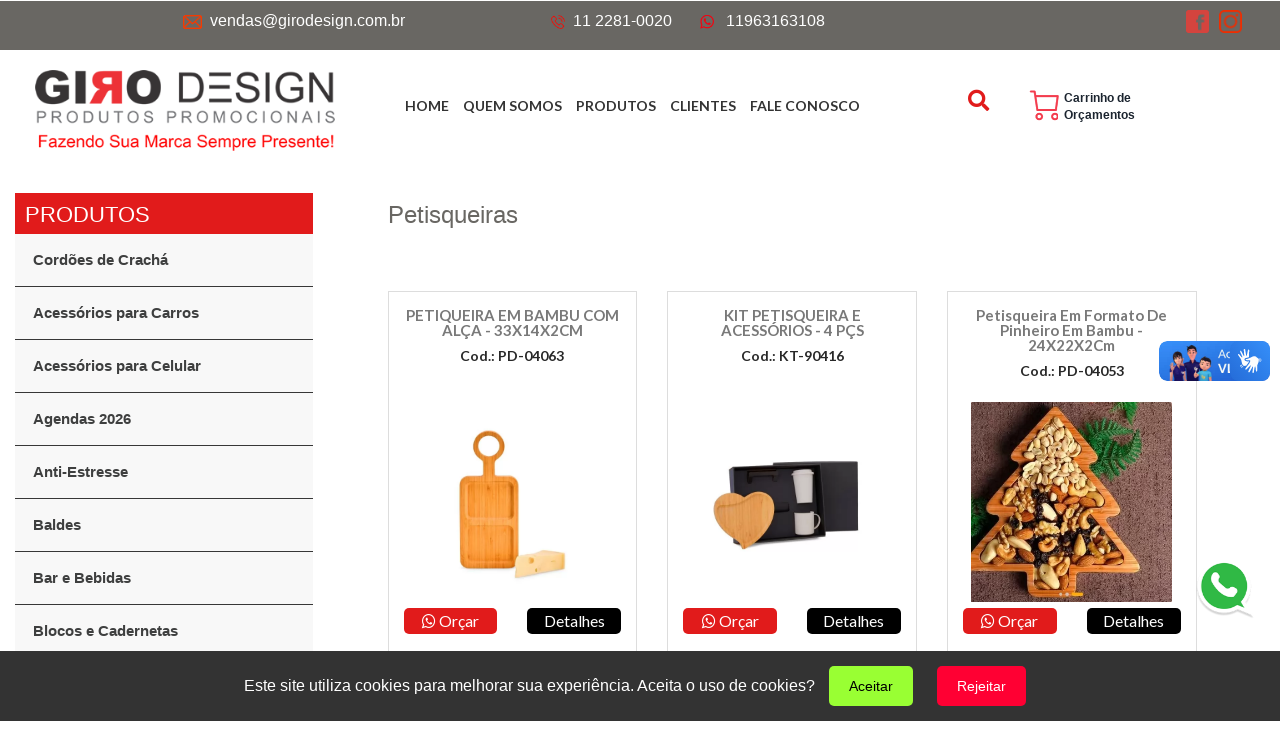

--- FILE ---
content_type: text/html; charset=UTF-8
request_url: https://www.girodesign.com.br/produto/155-petisqueiras.html
body_size: 10545
content:
<!DOCTYPE html>
<html dir="ltr" lang="en">
<head>
<meta http-equiv="Content-Type" content="text/html; charset=utf-8" />
<script type="text/javascript">var NREUMQ=NREUMQ||[];NREUMQ.push(["mark","firstbyte",new Date().getTime()]);</script>
<title>Petisqueiras - Giro Design</title>
<meta name="viewport" content="width=device-width, initial-scale=1">
<meta name="theme-color" content="#333">
<meta name="description" content="Categoria Petisqueiras | Giro Design: "/>
<meta name="keywords" content=" Giro Design, "/>
<meta name="url" content="https://www.girodesign.com.br/produto/155-petisqueiras.html">
<meta name="revisit-after" CONTENT="5 days ">
<meta name="robots" content="index, follow, all" />
<meta name="Googlebot" content="index, follow, all" />
<meta name="MSNBot" content="index, follow, all"/>
<meta name="InktomiSlurp" content="index, follow, all" />
<meta name="Unknownrobot" content="index, follow, all" />
<link rel="alternate" type="application/txt" href="/robots.txt" />
<link rel="alternate" type="application/xml" href="/sitemap.xml" />
<base href="https://www.girodesign.com.br/">
<!-- Facebook Open Graph -->
<meta property="og:locale" content="pt_BR">
<meta property="og:url" content="https://www.girodesign.com.br/produto/155-petisqueiras.html">
<meta property="og:title" content="Giro Design Petisqueiras">
<meta property="og:site_name" content="jppari">
<meta property="og:description" content="Categoria Petisqueiras | Giro Design: ">
<meta property="og:type" content="website">
<meta property="og:image" content="https://www.girodesign.com.br/uploads/girodesign-logotipo.png">
<!-- Twitter Card Tags -->
<meta name="twitter:card" content="summary">
<meta name="twitter:domain" content="https://www.girodesign.com.br/produto/155-petisqueiras.html">
<meta name="twitter:title" content="Giro Design Petisqueiras">
<meta name="twitter:description" content="Categoria Petisqueiras | Giro Design: ">
<meta name="twitter:image" content="https://www.girodesign.com.br/uploads/girodesign-logotipo.png" />
<link rel="icon" type="image/png" href="favicon.png" />
<script type="application/x-javascript"> addEventListener("load", function() { setTimeout(hideURLbar, 0); }, false); function hideURLbar(){ window.scrollTo(0,1); } </script>
<link href="css/bootstrap.css" rel='stylesheet' type='text/css' />
<!-- jQuery (necessary for Bootstrap's JavaScript plugins) -->
<!--webfont-->
<link href='https://fonts.googleapis.com/css?family=Lato:100,200,300,400,500,600,700,800,900' rel='stylesheet' type='text/css'>
<link rel="stylesheet" href="https://use.fontawesome.com/releases/v5.15.1/css/all.css">
<script type="text/javascript" src="js/jquery-1.11.1.min.js"></script>
<script type="text/javascript" src="js/hover_pack.js"></script>

<!-- Custom Theme files -->
<link href="css/style.css?V2.24d" rel='stylesheet' type='text/css' />
<link href="lib/font-awesome/css/font-awesome.min.css" rel="stylesheet">
<link href="css/font-awesome.css" rel="stylesheet">
<script type="text/javascript" src="js/oprogramador.js?V1.12"></script>


<script>

(function(i,s,o,g,r,a,m){i['GoogleAnalyticsObject']=r;i[r]=i[r]||function(){
(i[r].q=i[r].q||[]).push(arguments)},i[r].l=1*new Date();a=s.createElement(o),
m=s.getElementsByTagName(o)[0];a.async=1;a.src=g;m.parentNode.insertBefore(a,m)
})(window,document,'script','https://www.google-analytics.com/analytics.js','ga');

ga('create', 'G-Y968B3FGJS', 'auto');
ga('send', 'pageview');

</script>

</head>
<body>
<!--inicio topo-->




<!--inicio topo-->
<div class="header">
	<div class="header_topo">
    <div class="col-md-4">
<img src="images/envelope-icone.png" height="14" alt="" /> &nbsp;<a href="/cdn-cgi/l/email-protection#7600131812170536111f04191213051f11185815191b581404" style="color:#FFF;"><span class="__cf_email__" data-cfemail="6513000b01041625020c170a0100160c020b4b060a084b0717">[email&#160;protected]</span></a>
</div>
<div class="col-md-4">
<img src="images/phone-icone.png" height="14" alt="" /> &nbsp;11 2281-0020 &nbsp;&nbsp;&nbsp;&nbsp;&nbsp;   <img src="images/whatsapp_logo.png" height="14" alt="" /> &nbsp; <a class="_blank" href="https://wa.me/5511963163108?text=Ol�, quero mais informa��es sobre produtos do site Giro Design" target="_blank" style="color:#FFF;">11963163108</a></div>
<div class="col-md-4">
 <a href="https://www.facebook.com/girodesignprodutospromocionais" target="_blank"><img src="images/f1.png" alt="Facebook" height="23" hspace=3 /></a> <a href="https://instagram.com/girodesignbrindes" target="_blank"><img src="images/i1.png" alt="Instagram" height="23" hspace=3 /></a> </div>
    </div>
	<div class="">
		<div class="">
			
<!--<div class="shopping_grid" style="float: right; margin-top: 0px;border:1px solid #000;">-->
<div class="col-md-12" style="border:0px solid #000;">
<div class="col-md-2" style="display:table;padding:20px;">
<a href="index.html"><img src="uploads/girodesign-logotipo.png" alt="Giro Design" title=" Giro Design " width="300" border="0" />
</a>
</div>
<div class="col-md-7 menu-novo" style="padding-top:20px;text-align:right;border:0px solid #000;width:40%;">
<p style="text-align: right"><a href="index">HOME</a> <a href="empresa">QUEM SOMOS</a> <a href="produtos-todos">PRODUTOS</a> <a href="clientes">CLIENTES</a> <a href="contato">FALE CONOSCO</a></p>
</div>
<div class="col-md-1" style="padding-top:40px;text-align:right;">
<div class="showhim"><a href="javascript:void(0)" style="color: #E11B1B;" title="Busca"><i class="fas fa-search fa-lg">&nbsp;</i></a>

<div class="showme search">
<form name="quick_find" action="busca.php" method="get" target="_top">
<table>
<tr>
<td><input type="text" name="palavra" value="" placeholder="Digite sua busca aqui..." onfocus="this.value = '';" onblur="if (this.value == '') {this.value = '';}" style="position: relative; margin: 0; float: left;"></td>
<td><input type="submit" value="" style="margin-left: 4px; position: relative; float: left;"></td>
</tr>
</table>
</form>
</div>
</div>
</div>
<div class="col-md-2" style="padding-top:40px;font-size:0.75em;">
<a href="carrinho">
<img src="images/carrinho-icone.png" border="0" alt="" align="left" hspace="5" /> <strong>Carrinho de Orçamentos</strong>
</a>
</div>
</div>
<!--</div>--><!-- shopping_grid - END -->



		    <div class="clearfix"> </div>
		</div>
	</div>
</div>









<div class="column_center">
  <div class="container" style="width:80%;">
   &nbsp;
    <div class="clearfix"> </div>
  </div>
</div>
<!--fim topo-->
<div class="main">
  <div class="content_top">
  	<div class="container" style="border:0px solid #000;width:100%;">
<!--categorias inicio-->
	   <div class="col-md-3 sidebar_box">

	   	 <div class="sidebar">
<!--PRÓPRIO INÍCIO-->
			<div class="menu_box">
		    <h3 class="menu_head"></h3>
			  <ul class="menu">
								<li class="item1" onclick="javascript:window.location='https://www.girodesign.com.br/produto/284-cordoes-de-cracha.html'"><a href="https://www.girodesign.com.br/produto/284-cordoes-de-cracha.html">Cordões de Crachá <img class="arrow-img" src="images/seta1.png" alt="Cordões de Crachá" align="right" /></a></li>                				
								<li class="item1" onclick="javascript:window.location='https://www.girodesign.com.br/produto/15-acessorios-para-carros.html'"><a href="https://www.girodesign.com.br/produto/15-acessorios-para-carros.html">Acessórios para Carros <img class="arrow-img" src="images/seta1.png" alt="Acessórios para Carros" align="right" /></a></li>                												<li class="item2" onclick="javascript:window.location='https://www.girodesign.com.br/produto/156-acessorios-para-celular.html'"><a href="https://www.girodesign.com.br/produto/156-acessorios-para-celular.html">Acessórios para Celular <img class="arrow-img" src="images/seta1.png" alt="Acessórios para Celular" align="right" /></a></li>                												<li class="item3" onclick="javascript:window.location='https://www.girodesign.com.br/produto/374-agendas-2026.html'"><a href="https://www.girodesign.com.br/produto/374-agendas-2026.html">Agendas 2026 <img class="arrow-img" src="images/seta1.png" alt="Agendas 2026" align="right" /></a></li>                												<li class="item4" onclick="javascript:window.location='https://www.girodesign.com.br/produto/55-antiestresse.html'"><a href="https://www.girodesign.com.br/produto/55-antiestresse.html">Anti-Estresse <img class="arrow-img" src="images/seta1.png" alt="Anti-Estresse" align="right" /></a></li>                												<li class="item5" onclick="javascript:window.location='https://www.girodesign.com.br/produto/168-baldes.html'"><a href="https://www.girodesign.com.br/produto/168-baldes.html">Baldes <img class="arrow-img" src="images/seta1.png" alt="Baldes" align="right" /></a></li>                												<li class="item6" onclick="javascript:window.location='https://www.girodesign.com.br/produto/16-bar-e-bebidas.html'"><a href="https://www.girodesign.com.br/produto/16-bar-e-bebidas.html">Bar e Bebidas <img class="arrow-img" src="images/seta1.png" alt="Bar e Bebidas" align="right" /></a></li>                												<li class="item7" onclick="javascript:window.location='https://www.girodesign.com.br/produto/17-blocos-e-cadernetas.html'"><a href="https://www.girodesign.com.br/produto/17-blocos-e-cadernetas.html">Blocos e Cadernetas <img class="arrow-img" src="images/seta1.png" alt="Blocos e Cadernetas" align="right" /></a></li>                												<li class="item8" onclick="javascript:window.location='https://www.girodesign.com.br/produto/127-bolsas-personalizadas.html'"><a href="https://www.girodesign.com.br/produto/127-bolsas-personalizadas.html">Bolsas Personalizadas <img class="arrow-img" src="images/seta1.png" alt="Bolsas Personalizadas" align="right" /></a></li>                												<li class="item9" onclick="javascript:window.location='https://www.girodesign.com.br/produto/111-bolsas-termicas.html'"><a href="https://www.girodesign.com.br/produto/111-bolsas-termicas.html">Bolsas Térmicas <img class="arrow-img" src="images/seta1.png" alt="Bolsas Térmicas" align="right" /></a></li>                												<li class="item10" onclick="javascript:window.location='https://www.girodesign.com.br/produto/85-bones.html'"><a href="https://www.girodesign.com.br/produto/85-bones.html">Bonés <img class="arrow-img" src="images/seta1.png" alt="Bonés" align="right" /></a></li>                												<li class="item11" onclick="javascript:window.location='https://www.girodesign.com.br/produto/65-caixas-de-som.html'"><a href="https://www.girodesign.com.br/produto/65-caixas-de-som.html">Caixas de Som <img class="arrow-img" src="images/seta1.png" alt="Caixas de Som" align="right" /></a></li>                												<li class="item12" onclick="javascript:window.location='https://www.girodesign.com.br/produto/86-caixas-personalizadas.html'"><a href="https://www.girodesign.com.br/produto/86-caixas-personalizadas.html">Caixas Personalizadas <img class="arrow-img" src="images/seta1.png" alt="Caixas Personalizadas" align="right" /></a></li>                												<li class="item13" onclick="javascript:window.location='https://www.girodesign.com.br/produto/18-calculadoras.html'"><a href="https://www.girodesign.com.br/produto/18-calculadoras.html">Calculadoras <img class="arrow-img" src="images/seta1.png" alt="Calculadoras" align="right" /></a></li>                												<li class="item14" onclick="javascript:window.location='https://www.girodesign.com.br/produto/148-canecas.html'"><a href="https://www.girodesign.com.br/produto/148-canecas.html">Canecas <img class="arrow-img" src="images/seta1.png" alt="Canecas" align="right" /></a></li>                												<li class="item15" onclick="javascript:window.location='https://www.girodesign.com.br/produto/19-canetas.html'"><a href="https://www.girodesign.com.br/produto/19-canetas.html">Canetas <img class="arrow-img" src="images/seta1.png" alt="Canetas" align="right" /></a></li>                												<li class="item16" onclick="javascript:window.location='https://www.girodesign.com.br/produto/405-carnaval.html'"><a href="https://www.girodesign.com.br/produto/405-carnaval.html">Carnaval <img class="arrow-img" src="images/seta1.png" alt="Carnaval" align="right" /></a></li>                												<li class="item17" onclick="javascript:window.location='https://www.girodesign.com.br/produto/20-carregadores-power-bank.html'"><a href="https://www.girodesign.com.br/produto/20-carregadores-power-bank.html">Carregadores Power Bank <img class="arrow-img" src="images/seta1.png" alt="Carregadores Power Bank" align="right" /></a></li>                												<li class="item18" onclick="javascript:window.location='https://www.girodesign.com.br/produto/21-carteiras-e-porta-documentos.html'"><a href="https://www.girodesign.com.br/produto/21-carteiras-e-porta-documentos.html">Carteiras e Porta Documentos <img class="arrow-img" src="images/seta1.png" alt="Carteiras e Porta Documentos" align="right" /></a></li>                												<li class="item19" onclick="javascript:window.location='https://www.girodesign.com.br/produto/83-chapeus.html'"><a href="https://www.girodesign.com.br/produto/83-chapeus.html">Chapéus <img class="arrow-img" src="images/seta1.png" alt="Chapéus" align="right" /></a></li>                												<li class="item20" onclick="javascript:window.location='https://www.girodesign.com.br/produto/3-chaveiros.html'"><a href="https://www.girodesign.com.br/produto/3-chaveiros.html">Chaveiros <img class="arrow-img" src="images/seta1.png" alt="Chaveiros" align="right" /></a></li>                												<li class="item21" onclick="javascript:window.location='https://www.girodesign.com.br/produto/100-chinelos-personalizados.html'"><a href="https://www.girodesign.com.br/produto/100-chinelos-personalizados.html">Chinelos Personalizados <img class="arrow-img" src="images/seta1.png" alt="Chinelos Personalizados" align="right" /></a></li>                												<li class="item22" onclick="javascript:window.location='https://www.girodesign.com.br/produto/23-conjuntos-executivos.html'"><a href="https://www.girodesign.com.br/produto/23-conjuntos-executivos.html">Conjuntos Executivos <img class="arrow-img" src="images/seta1.png" alt="Conjuntos Executivos" align="right" /></a></li>                												<li class="item23" onclick="javascript:window.location='https://www.girodesign.com.br/produto/103-cooler.html'"><a href="https://www.girodesign.com.br/produto/103-cooler.html">Cooler <img class="arrow-img" src="images/seta1.png" alt="Cooler" align="right" /></a></li>                												<li class="item24" onclick="javascript:window.location='https://www.girodesign.com.br/produto/149-copos.html'"><a href="https://www.girodesign.com.br/produto/149-copos.html">Copos <img class="arrow-img" src="images/seta1.png" alt="Copos" align="right" /></a></li>                												<li class="item25" onclick="javascript:window.location='https://www.girodesign.com.br/produto/279-copos-termico.html'"><a href="https://www.girodesign.com.br/produto/279-copos-termico.html">Copos Térmico <img class="arrow-img" src="images/seta1.png" alt="Copos Térmico" align="right" /></a></li>                												<li class="item26" onclick="javascript:window.location='https://www.girodesign.com.br/produto/24-cozinha.html'"><a href="https://www.girodesign.com.br/produto/24-cozinha.html">Cozinha <img class="arrow-img" src="images/seta1.png" alt="Cozinha" align="right" /></a></li>                												<li class="item27" onclick="javascript:window.location='https://www.girodesign.com.br/produto/84-cuidados-pessoais.html'"><a href="https://www.girodesign.com.br/produto/84-cuidados-pessoais.html">Cuidados Pessoais <img class="arrow-img" src="images/seta1.png" alt="Cuidados Pessoais" align="right" /></a></li>                												<li class="item28" onclick="javascript:window.location='https://www.girodesign.com.br/produto/423-dia-da-mulher.html'"><a href="https://www.girodesign.com.br/produto/423-dia-da-mulher.html">Dia da Mulher <img class="arrow-img" src="images/seta1.png" alt="Dia da Mulher" align="right" /></a></li>                												<li class="item29" onclick="javascript:window.location='https://www.girodesign.com.br/produto/356-dia-das-maes.html'"><a href="https://www.girodesign.com.br/produto/356-dia-das-maes.html">Dia Das Mães <img class="arrow-img" src="images/seta1.png" alt="Dia Das Mães" align="right" /></a></li>                												<li class="item30" onclick="javascript:window.location='https://www.girodesign.com.br/produto/486-dia-dos-pais.html'"><a href="https://www.girodesign.com.br/produto/486-dia-dos-pais.html">Dia dos Pais <img class="arrow-img" src="images/seta1.png" alt="Dia dos Pais" align="right" /></a></li>                												<li class="item31" onclick="javascript:window.location='https://www.girodesign.com.br/produto/26-diversos.html'"><a href="https://www.girodesign.com.br/produto/26-diversos.html">Diversos <img class="arrow-img" src="images/seta1.png" alt="Diversos" align="right" /></a></li>                												<li class="item32" onclick="javascript:window.location='https://www.girodesign.com.br/produto/7-escritorio.html'"><a href="https://www.girodesign.com.br/produto/7-escritorio.html">Escritório <img class="arrow-img" src="images/seta1.png" alt="Escritório" align="right" /></a></li>                												<li class="item33" onclick="javascript:window.location='https://www.girodesign.com.br/produto/93-esporte-e-saude.html'"><a href="https://www.girodesign.com.br/produto/93-esporte-e-saude.html">Esporte e Saúde <img class="arrow-img" src="images/seta1.png" alt="Esporte e Saúde" align="right" /></a></li>                												<li class="item34" onclick="javascript:window.location='https://www.girodesign.com.br/produto/46-estojos.html'"><a href="https://www.girodesign.com.br/produto/46-estojos.html">Estojos <img class="arrow-img" src="images/seta1.png" alt="Estojos" align="right" /></a></li>                												<li class="item35" onclick="javascript:window.location='https://www.girodesign.com.br/produto/27-ferramentas.html'"><a href="https://www.girodesign.com.br/produto/27-ferramentas.html">Ferramentas <img class="arrow-img" src="images/seta1.png" alt="Ferramentas" align="right" /></a></li>                												<li class="item36" onclick="javascript:window.location='https://www.girodesign.com.br/produto/28-fones-de-ouvido.html'"><a href="https://www.girodesign.com.br/produto/28-fones-de-ouvido.html">Fones de Ouvido <img class="arrow-img" src="images/seta1.png" alt="Fones de Ouvido" align="right" /></a></li>                												<li class="item37" onclick="javascript:window.location='https://www.girodesign.com.br/produto/157-garrafas-termicas.html'"><a href="https://www.girodesign.com.br/produto/157-garrafas-termicas.html">Garrafas Térmicas <img class="arrow-img" src="images/seta1.png" alt="Garrafas Térmicas" align="right" /></a></li>                												<li class="item38" onclick="javascript:window.location='https://www.girodesign.com.br/produto/13-guardachuvas.html'"><a href="https://www.girodesign.com.br/produto/13-guardachuvas.html">Guarda-Chuvas <img class="arrow-img" src="images/seta1.png" alt="Guarda-Chuvas" align="right" /></a></li>                												<li class="item39" onclick="javascript:window.location='https://www.girodesign.com.br/produto/30-informatica-e-telefonia.html'"><a href="https://www.girodesign.com.br/produto/30-informatica-e-telefonia.html">Informática e Telefonia <img class="arrow-img" src="images/seta1.png" alt="Informática e Telefonia" align="right" /></a></li>                												<li class="item40" onclick="javascript:window.location='https://www.girodesign.com.br/produto/165-kit-boas-vindas.html'"><a href="https://www.girodesign.com.br/produto/165-kit-boas-vindas.html">Kit Boas Vindas <img class="arrow-img" src="images/seta1.png" alt="Kit Boas Vindas" align="right" /></a></li>                												<li class="item41" onclick="javascript:window.location='https://www.girodesign.com.br/produto/98-kit-cafe.html'"><a href="https://www.girodesign.com.br/produto/98-kit-cafe.html">Kit Café <img class="arrow-img" src="images/seta1.png" alt="Kit Café" align="right" /></a></li>                												<li class="item42" onclick="javascript:window.location='https://www.girodesign.com.br/produto/153-kit-churrasco.html'"><a href="https://www.girodesign.com.br/produto/153-kit-churrasco.html">Kit Churrasco <img class="arrow-img" src="images/seta1.png" alt="Kit Churrasco" align="right" /></a></li>                												<li class="item43" onclick="javascript:window.location='https://www.girodesign.com.br/produto/154-kit-queijo.html'"><a href="https://www.girodesign.com.br/produto/154-kit-queijo.html">Kit Queijo <img class="arrow-img" src="images/seta1.png" alt="Kit Queijo" align="right" /></a></li>                												<li class="item44" onclick="javascript:window.location='https://www.girodesign.com.br/produto/51-lancheiras.html'"><a href="https://www.girodesign.com.br/produto/51-lancheiras.html">Lancheiras <img class="arrow-img" src="images/seta1.png" alt="Lancheiras" align="right" /></a></li>                												<li class="item45" onclick="javascript:window.location='https://www.girodesign.com.br/produto/31-lanternas-e-luminarias.html'"><a href="https://www.girodesign.com.br/produto/31-lanternas-e-luminarias.html">Lanternas e Luminárias <img class="arrow-img" src="images/seta1.png" alt="Lanternas e Luminárias" align="right" /></a></li>                												<li class="item46" onclick="javascript:window.location='https://www.girodesign.com.br/produto/32-lapis-e-lapiseiras.html'"><a href="https://www.girodesign.com.br/produto/32-lapis-e-lapiseiras.html">Lápis e Lapiseiras <img class="arrow-img" src="images/seta1.png" alt="Lápis e Lapiseiras" align="right" /></a></li>                												<li class="item47" onclick="javascript:window.location='https://www.girodesign.com.br/produto/33-linha-ecologica.html'"><a href="https://www.girodesign.com.br/produto/33-linha-ecologica.html">Linha Ecológica <img class="arrow-img" src="images/seta1.png" alt="Linha Ecológica" align="right" /></a></li>                												<li class="item48" onclick="javascript:window.location='https://www.girodesign.com.br/produto/34-linha-feminina.html'"><a href="https://www.girodesign.com.br/produto/34-linha-feminina.html">Linha Feminina <img class="arrow-img" src="images/seta1.png" alt="Linha Feminina" align="right" /></a></li>                												<li class="item49" onclick="javascript:window.location='https://www.girodesign.com.br/produto/35-linha-masculina.html'"><a href="https://www.girodesign.com.br/produto/35-linha-masculina.html">Linha Masculina <img class="arrow-img" src="images/seta1.png" alt="Linha Masculina" align="right" /></a></li>                												<li class="item50" onclick="javascript:window.location='https://www.girodesign.com.br/produto/8-materiais-escolares.html'"><a href="https://www.girodesign.com.br/produto/8-materiais-escolares.html">Materiais Escolares <img class="arrow-img" src="images/seta1.png" alt="Materiais Escolares" align="right" /></a></li>                												<li class="item51" onclick="javascript:window.location='https://www.girodesign.com.br/produto/10-mochilas-e-malas.html'"><a href="https://www.girodesign.com.br/produto/10-mochilas-e-malas.html">Mochilas e Malas <img class="arrow-img" src="images/seta1.png" alt="Mochilas e Malas" align="right" /></a></li>                												<li class="item52" onclick="javascript:window.location='https://www.girodesign.com.br/produto/52-necessaires.html'"><a href="https://www.girodesign.com.br/produto/52-necessaires.html">Necessaires <img class="arrow-img" src="images/seta1.png" alt="Necessaires" align="right" /></a></li>                												<li class="item53" onclick="javascript:window.location='https://www.girodesign.com.br/produto/36-pastas.html'"><a href="https://www.girodesign.com.br/produto/36-pastas.html">Pastas <img class="arrow-img" src="images/seta1.png" alt="Pastas" align="right" /></a></li>                												<li class="item54" onclick="javascript:window.location='https://www.girodesign.com.br/produto/37-pen-drives.html'"><a href="https://www.girodesign.com.br/produto/37-pen-drives.html">Pen Drives <img class="arrow-img" src="images/seta1.png" alt="Pen Drives" align="right" /></a></li>                												<li class="item55" onclick="javascript:window.location='https://www.girodesign.com.br/produto/155-petisqueiras.html'"><a href="https://www.girodesign.com.br/produto/155-petisqueiras.html">Petisqueiras <img class="arrow-img" src="images/seta1.png" alt="Petisqueiras" align="right" /></a></li>                												<li class="item56" onclick="javascript:window.location='https://www.girodesign.com.br/produto/339-pets.html'"><a href="https://www.girodesign.com.br/produto/339-pets.html">Pets <img class="arrow-img" src="images/seta1.png" alt="Pets" align="right" /></a></li>                												<li class="item57" onclick="javascript:window.location='https://www.girodesign.com.br/produto/38-porta-canetas.html'"><a href="https://www.girodesign.com.br/produto/38-porta-canetas.html">Porta Canetas <img class="arrow-img" src="images/seta1.png" alt="Porta Canetas" align="right" /></a></li>                												<li class="item58" onclick="javascript:window.location='https://www.girodesign.com.br/produto/39-porta-retratos.html'"><a href="https://www.girodesign.com.br/produto/39-porta-retratos.html">Porta Retratos <img class="arrow-img" src="images/seta1.png" alt="Porta Retratos" align="right" /></a></li>                												<li class="item59" onclick="javascript:window.location='https://www.girodesign.com.br/produto/40-relogios.html'"><a href="https://www.girodesign.com.br/produto/40-relogios.html">Relógios <img class="arrow-img" src="images/seta1.png" alt="Relógios" align="right" /></a></li>                												<li class="item60" onclick="javascript:window.location='https://www.girodesign.com.br/produto/12-sacolas.html'"><a href="https://www.girodesign.com.br/produto/12-sacolas.html">Sacolas <img class="arrow-img" src="images/seta1.png" alt="Sacolas" align="right" /></a></li>                												<li class="item61" onclick="javascript:window.location='https://www.girodesign.com.br/produto/41-squeezes-e-garrafas.html'"><a href="https://www.girodesign.com.br/produto/41-squeezes-e-garrafas.html">Squeezes e Garrafas <img class="arrow-img" src="images/seta1.png" alt="Squeezes e Garrafas" align="right" /></a></li>                												<li class="item62" onclick="javascript:window.location='https://www.girodesign.com.br/produto/152-tabuas.html'"><a href="https://www.girodesign.com.br/produto/152-tabuas.html">Tábuas <img class="arrow-img" src="images/seta1.png" alt="Tábuas" align="right" /></a></li>                												<li class="item63" onclick="javascript:window.location='https://www.girodesign.com.br/produto/14-tecnologia.html'"><a href="https://www.girodesign.com.br/produto/14-tecnologia.html">Tecnologia <img class="arrow-img" src="images/seta1.png" alt="Tecnologia" align="right" /></a></li>                												<li class="item64" onclick="javascript:window.location='https://www.girodesign.com.br/produto/310-umidificadores.html'"><a href="https://www.girodesign.com.br/produto/310-umidificadores.html">Umidificadores <img class="arrow-img" src="images/seta1.png" alt="Umidificadores" align="right" /></a></li>                												<li class="item65" onclick="javascript:window.location='https://www.girodesign.com.br/produto/108-verao-e-praia.html'"><a href="https://www.girodesign.com.br/produto/108-verao-e-praia.html">Verão e Praia <img class="arrow-img" src="images/seta1.png" alt="Verão e Praia" align="right" /></a></li>                												<li class="item66" onclick="javascript:window.location='https://www.girodesign.com.br/produto/99-vestuario.html'"><a href="https://www.girodesign.com.br/produto/99-vestuario.html">Vestuário <img class="arrow-img" src="images/seta1.png" alt="Vestuário" align="right" /></a></li>                							</ul>
		</div>
<!--PRÓPRIO FIM-->


<!--SEGMENTOS INÍCIO-->
<div class="menu_box">
		    <h3 class="menu_head2"></h3>
			  <ul class="menu">
<!--PRÓPRIO INICIO-->
<!--PRÓPRIO FIM-->
<!--GUIA DOS BRINDES INÍCIO-->
				<li class="item1" onclick="javascript:window.location='https://www.girodesign.com.br/segmento/alimentacao.html'"><a href="https://www.girodesign.com.br/segmento/alimentacao.html">Alimentação <img class="arrow-img" src="images/seta1.png" alt="Alimentação" align="right" /></a></li>				<li class="item2" onclick="javascript:window.location='https://www.girodesign.com.br/segmento/bancos.html'"><a href="https://www.girodesign.com.br/segmento/bancos.html">Bancos <img class="arrow-img" src="images/seta1.png" alt="Bancos" align="right" /></a></li>				<li class="item3" onclick="javascript:window.location='https://www.girodesign.com.br/segmento/brinquedos.html'"><a href="https://www.girodesign.com.br/segmento/brinquedos.html">Brinquedos <img class="arrow-img" src="images/seta1.png" alt="Brinquedos" align="right" /></a></li>				<li class="item4" onclick="javascript:window.location='https://www.girodesign.com.br/segmento/carnaval.html'"><a href="https://www.girodesign.com.br/segmento/carnaval.html">Carnaval <img class="arrow-img" src="images/seta1.png" alt="Carnaval" align="right" /></a></li>				<li class="item5" onclick="javascript:window.location='https://www.girodesign.com.br/segmento/cipa.html'"><a href="https://www.girodesign.com.br/segmento/cipa.html">Cipa <img class="arrow-img" src="images/seta1.png" alt="Cipa" align="right" /></a></li>				<li class="item6" onclick="javascript:window.location='https://www.girodesign.com.br/segmento/comunicacao.html'"><a href="https://www.girodesign.com.br/segmento/comunicacao.html">Comunicação <img class="arrow-img" src="images/seta1.png" alt="Comunicação" align="right" /></a></li>				<li class="item7" onclick="javascript:window.location='https://www.girodesign.com.br/segmento/dia-das-maes.html'"><a href="https://www.girodesign.com.br/segmento/dia-das-maes.html">Dia das Mães <img class="arrow-img" src="images/seta1.png" alt="Dia das Mães" align="right" /></a></li>				<li class="item8" onclick="javascript:window.location='https://www.girodesign.com.br/segmento/dia-dos-pais.html'"><a href="https://www.girodesign.com.br/segmento/dia-dos-pais.html">Dia dos Pais <img class="arrow-img" src="images/seta1.png" alt="Dia dos Pais" align="right" /></a></li>				<li class="item9" onclick="javascript:window.location='https://www.girodesign.com.br/segmento/dia-internacional-da-mulher.html'"><a href="https://www.girodesign.com.br/segmento/dia-internacional-da-mulher.html">Dia Internacional da Mulher <img class="arrow-img" src="images/seta1.png" alt="Dia Internacional da Mulher" align="right" /></a></li>				<li class="item10" onclick="javascript:window.location='https://www.girodesign.com.br/segmento/escolas.html'"><a href="https://www.girodesign.com.br/segmento/escolas.html">Escolas <img class="arrow-img" src="images/seta1.png" alt="Escolas" align="right" /></a></li>				<li class="item11" onclick="javascript:window.location='https://www.girodesign.com.br/segmento/feiras-e-eventos.html'"><a href="https://www.girodesign.com.br/segmento/feiras-e-eventos.html">Feiras e Eventos <img class="arrow-img" src="images/seta1.png" alt="Feiras e Eventos" align="right" /></a></li>				<li class="item12" onclick="javascript:window.location='https://www.girodesign.com.br/segmento/laboratorios.html'"><a href="https://www.girodesign.com.br/segmento/laboratorios.html">Laboratórios <img class="arrow-img" src="images/seta1.png" alt="Laboratórios" align="right" /></a></li>				<li class="item13" onclick="javascript:window.location='https://www.girodesign.com.br/segmento/natal.html'"><a href="https://www.girodesign.com.br/segmento/natal.html">Natal <img class="arrow-img" src="images/seta1.png" alt="Natal" align="right" /></a></li>				<li class="item14" onclick="javascript:window.location='https://www.girodesign.com.br/segmento/natal-e-ano-novo.html'"><a href="https://www.girodesign.com.br/segmento/natal-e-ano-novo.html">Natal e ano novo <img class="arrow-img" src="images/seta1.png" alt="Natal e ano novo" align="right" /></a></li>				<li class="item15" onclick="javascript:window.location='https://www.girodesign.com.br/segmento/novembro-azul.html'"><a href="https://www.girodesign.com.br/segmento/novembro-azul.html">Novembro Azul <img class="arrow-img" src="images/seta1.png" alt="Novembro Azul" align="right" /></a></li>				<li class="item16" onclick="javascript:window.location='https://www.girodesign.com.br/segmento/outubro-rosa.html'"><a href="https://www.girodesign.com.br/segmento/outubro-rosa.html">Outubro Rosa <img class="arrow-img" src="images/seta1.png" alt="Outubro Rosa" align="right" /></a></li>				<li class="item17" onclick="javascript:window.location='https://www.girodesign.com.br/segmento/turismo.html'"><a href="https://www.girodesign.com.br/segmento/turismo.html">Turismo <img class="arrow-img" src="images/seta1.png" alt="Turismo" align="right" /></a></li><!--GUIA DOS BRINDES FIM-->
			</ul>
		</div>
<!--SEGMENTOS FIM-->

				<!--initiate accordion-->
		<script data-cfasync="false" src="/cdn-cgi/scripts/5c5dd728/cloudflare-static/email-decode.min.js"></script><script type="text/javascript">
			$(function() {
			    var menu_ul = $('.menu > li > ul'),
			        menu_a  = $('.menu > li > a');
			    menu_ul.hide();
			    menu_a.click(function(e) {
			        e.preventDefault();
			        if(!$(this).hasClass('active')) {
			            menu_a.removeClass('active');
			            menu_ul.filter(':visible').slideUp('normal');
			            $(this).addClass('active').next().stop(true,true).slideDown('normal');
			        } else {
			            $(this).removeClass('active');
			            $(this).next().stop(true,true).slideUp('normal');
			        }
			    });

			});
		</script>
       </div>

	   </div>
<!--categorias fim--><div class="col-md-9">


<div class="col-md-12  meio_pagina content_right ">




<div class="produtos-titulo"> Petisqueiras</div>
    <div class="col-md-12" style="border:0px solid #444444;">

<div class="top_grid2">
<!--PRODUTOS PRÓPRIOS -->
<!--FIM - PRODUTOS PRÓPRIOS -->
<!--PRODUTOS GUIA DOS BRINDES -->
<div class="col-md-4 col-sm-4 "  style="width:33%;;height:405px;padding-top:25px;padding-bottom:35px;">
	<!--<section>-->

			<div class="grid_1" style="height:390px;border:1px solid #DDDDDD;">
				<a href="brinde/17353-petiqueira-em-bambu-com-alca-33x14x2cm.html"><div class="grid_3" style="height:110px;">
				<p>
				PETIQUEIRA EM BAMBU COM ALÇA - 33X14X2CM				</p>
				<p><small>Cod.: PD-04063</small></p>
				</div>
				<div class="b-link-stroke b-animate-go  thickbox text-center" style="width:100%;min-height:200px;">
				<center>
				<img src="https://www.guiadosbrindes.com.br/brindes/uploads/produtos/grande/petisqueiras/pd-04063-petiqueira-em-bambu-com-alca-33x14x2cm-1763564076.webp" class="img-responsive" style="max-height:200px;" alt="PETIQUEIRA EM BAMBU COM ALÇA - 33X14X2CM" title="PETIQUEIRA EM BAMBU COM ALÇA - 33X14X2CM" border="0" />
				</center>
				</div></a>
                <div class="col-md-12 col-sm-12" style="text-align:center;">
                                </div>
                				<div class="col-md-6 col-sm-6" >
				<a href="https://wa.me/5511963163108?text=*Produto:* PETIQUEIRA EM BAMBU COM ALÇA - 33X14X2CM%0A*Quantidade* 10%0A*Link* https://www.girodesign.com.br/brinde/17353-petiqueira-em-bambu-com-alca-33x14x2cm.html" class="header_menu_btn_pq"><i class="fa fa-whatsapp" style="color:#FFF;"></i> Or&ccedil;ar</a>
				</div>
				<div class="col-md-6 col-sm-6" >
				<a href="brinde/17353-petiqueira-em-bambu-com-alca-33x14x2cm.html" class="header_menu_btn_pq2">Detalhes</a>
				</div>

			</div>

   <!--	</section>-->
</div>
<div class="col-md-4 col-sm-4 "  style="width:33%;;height:405px;padding-top:25px;padding-bottom:35px;">
	<!--<section>-->

			<div class="grid_1" style="height:390px;border:1px solid #DDDDDD;">
				<a href="brinde/14982-kit-petisqueira-e-acessorios-4-pcs.html"><div class="grid_3" style="height:110px;">
				<p>
				KIT PETISQUEIRA E ACESSÓRIOS - 4 PÇS				</p>
				<p><small>Cod.: KT-90416</small></p>
				</div>
				<div class="b-link-stroke b-animate-go  thickbox text-center" style="width:100%;min-height:200px;">
				<center>
				<img src="https://www.guiadosbrindes.com.br/brindes/uploads/produtos/grande/petisqueiras/kt-90416-kit-petisqueira-e-acessorios-4-pcs-1741960613.webp" class="img-responsive" style="max-height:200px;" alt="KIT PETISQUEIRA E ACESSÓRIOS - 4 PÇS" title="KIT PETISQUEIRA E ACESSÓRIOS - 4 PÇS" border="0" />
				</center>
				</div></a>
                <div class="col-md-12 col-sm-12" style="text-align:center;">
                                </div>
                				<div class="col-md-6 col-sm-6" >
				<a href="https://wa.me/5511963163108?text=*Produto:* KIT PETISQUEIRA E ACESSÓRIOS - 4 PÇS%0A*Quantidade* 10%0A*Link* https://www.girodesign.com.br/brinde/14982-kit-petisqueira-e-acessorios-4-pcs.html" class="header_menu_btn_pq"><i class="fa fa-whatsapp" style="color:#FFF;"></i> Or&ccedil;ar</a>
				</div>
				<div class="col-md-6 col-sm-6" >
				<a href="brinde/14982-kit-petisqueira-e-acessorios-4-pcs.html" class="header_menu_btn_pq2">Detalhes</a>
				</div>

			</div>

   <!--	</section>-->
</div>
<div class="col-md-4 col-sm-4 "  style="width:33%;;height:405px;padding-top:25px;padding-bottom:35px;">
	<!--<section>-->

			<div class="grid_1" style="height:390px;border:1px solid #DDDDDD;">
				<a href="brinde/13641-petisqueira-em-formato-de-pinheiro-em-bambu-24x22x2cm.html"><div class="grid_3" style="height:110px;">
				<p>
				Petisqueira Em Formato De Pinheiro Em Bambu - 24X22X2Cm				</p>
				<p><small>Cod.: PD-04053</small></p>
				</div>
				<div class="b-link-stroke b-animate-go  thickbox text-center" style="width:100%;min-height:200px;">
				<center>
				<img src="https://www.guiadosbrindes.com.br/brindes/uploads/produtos/grande/petisqueiras/pd-04053-petisqueira-em-formato-de-pinheiro-em-bambu-24x22x2cm-1728056851.webp" class="img-responsive" style="max-height:200px;" alt="Petisqueira Em Formato De Pinheiro Em Bambu - 24X22X2Cm" title="Petisqueira Em Formato De Pinheiro Em Bambu - 24X22X2Cm" border="0" />
				</center>
				</div></a>
                <div class="col-md-12 col-sm-12" style="text-align:center;">
                                </div>
                				<div class="col-md-6 col-sm-6" >
				<a href="https://wa.me/5511963163108?text=*Produto:* Petisqueira Em Formato De Pinheiro Em Bambu - 24X22X2Cm%0A*Quantidade* 50%0A*Link* https://www.girodesign.com.br/brinde/13641-petisqueira-em-formato-de-pinheiro-em-bambu-24x22x2cm.html" class="header_menu_btn_pq"><i class="fa fa-whatsapp" style="color:#FFF;"></i> Or&ccedil;ar</a>
				</div>
				<div class="col-md-6 col-sm-6" >
				<a href="brinde/13641-petisqueira-em-formato-de-pinheiro-em-bambu-24x22x2cm.html" class="header_menu_btn_pq2">Detalhes</a>
				</div>

			</div>

   <!--	</section>-->
</div>
<div class="col-md-4 col-sm-4 "  style="width:33%;;height:405px;padding-top:25px;padding-bottom:35px;">
	<!--<section>-->

			<div class="grid_1" style="height:390px;border:1px solid #DDDDDD;">
				<a href="brinde/8381-kit-petisco-em-bambu-porcelana-com-tabua-formato-porco.html"><div class="grid_3" style="height:110px;">
				<p>
				Kit Petisco Em Bambu / Porcelana Com Tábua Formato Porco				</p>
				<p><small>Cod.: PD-40333</small></p>
				</div>
				<div class="b-link-stroke b-animate-go  thickbox text-center" style="width:100%;min-height:200px;">
				<center>
				<img src="https://www.guiadosbrindes.com.br/brindes/uploads/produtos/grande/petisqueiras/conj-para-petisco-em-bambu-porcelana-3-pcs_9010.webp" class="img-responsive" style="max-height:200px;" alt="Kit Petisco Em Bambu / Porcelana Com Tábua Formato Porco" title="Kit Petisco Em Bambu / Porcelana Com Tábua Formato Porco" border="0" />
				</center>
				</div></a>
                <div class="col-md-12 col-sm-12" style="text-align:center;">
                                </div>
                				<div class="col-md-6 col-sm-6" >
				<a href="https://wa.me/5511963163108?text=*Produto:* Kit Petisco Em Bambu / Porcelana Com Tábua Formato Porco%0A*Quantidade* 10%0A*Link* https://www.girodesign.com.br/brinde/8381-kit-petisco-em-bambu-porcelana-com-tabua-formato-porco.html" class="header_menu_btn_pq"><i class="fa fa-whatsapp" style="color:#FFF;"></i> Or&ccedil;ar</a>
				</div>
				<div class="col-md-6 col-sm-6" >
				<a href="brinde/8381-kit-petisco-em-bambu-porcelana-com-tabua-formato-porco.html" class="header_menu_btn_pq2">Detalhes</a>
				</div>

			</div>

   <!--	</section>-->
</div>
<div class="col-md-4 col-sm-4 "  style="width:33%;;height:405px;padding-top:25px;padding-bottom:35px;">
	<!--<section>-->

			<div class="grid_1" style="height:390px;border:1px solid #DDDDDD;">
				<a href="brinde/8374-conj-para-petiscos-em-bambu-cordoba-7-pcs.html"><div class="grid_3" style="height:110px;">
				<p>
				Conj Para Petiscos Em Bambu CÓrdoba - 7 PÇs				</p>
				<p><small>Cod.: PD-15783</small></p>
				</div>
				<div class="b-link-stroke b-animate-go  thickbox text-center" style="width:100%;min-height:200px;">
				<center>
				<img src="https://www.guiadosbrindes.com.br/brindes/uploads/produtos/grande/petisqueiras/conj-para-petiscos-em-bambu-cordoba-7-pcs_17231.webp" class="img-responsive" style="max-height:200px;" alt="Conj Para Petiscos Em Bambu CÓrdoba - 7 PÇs" title="Conj Para Petiscos Em Bambu CÓrdoba - 7 PÇs" border="0" />
				</center>
				</div></a>
                <div class="col-md-12 col-sm-12" style="text-align:center;">
                                </div>
                				<div class="col-md-6 col-sm-6" >
				<a href="https://wa.me/5511963163108?text=*Produto:* Conj Para Petiscos Em Bambu CÓrdoba - 7 PÇs%0A*Quantidade* 10%0A*Link* https://www.girodesign.com.br/brinde/8374-conj-para-petiscos-em-bambu-cordoba-7-pcs.html" class="header_menu_btn_pq"><i class="fa fa-whatsapp" style="color:#FFF;"></i> Or&ccedil;ar</a>
				</div>
				<div class="col-md-6 col-sm-6" >
				<a href="brinde/8374-conj-para-petiscos-em-bambu-cordoba-7-pcs.html" class="header_menu_btn_pq2">Detalhes</a>
				</div>

			</div>

   <!--	</section>-->
</div>
<div class="col-md-4 col-sm-4 "  style="width:33%;;height:405px;padding-top:25px;padding-bottom:35px;">
	<!--<section>-->

			<div class="grid_1" style="height:390px;border:1px solid #DDDDDD;">
				<a href="brinde/8359-petisqueira-em-bambu-redonda-20x19cm.html"><div class="grid_3" style="height:110px;">
				<p>
				Petisqueira Em Bambu Redonda - 20x19cm				</p>
				<p><small>Cod.: PD-04043</small></p>
				</div>
				<div class="b-link-stroke b-animate-go  thickbox text-center" style="width:100%;min-height:200px;">
				<center>
				<img src="https://www.guiadosbrindes.com.br/brindes/uploads/produtos/grande/petisqueiras/petisqueira-em-bambu-redonda-20x19cm_19941.webp" class="img-responsive" style="max-height:200px;" alt="Petisqueira Em Bambu Redonda - 20x19cm" title="Petisqueira Em Bambu Redonda - 20x19cm" border="0" />
				</center>
				</div></a>
                <div class="col-md-12 col-sm-12" style="text-align:center;">
                                </div>
                				<div class="col-md-6 col-sm-6" >
				<a href="https://wa.me/5511963163108?text=*Produto:* Petisqueira Em Bambu Redonda - 20x19cm%0A*Quantidade* 10%0A*Link* https://www.girodesign.com.br/brinde/8359-petisqueira-em-bambu-redonda-20x19cm.html" class="header_menu_btn_pq"><i class="fa fa-whatsapp" style="color:#FFF;"></i> Or&ccedil;ar</a>
				</div>
				<div class="col-md-6 col-sm-6" >
				<a href="brinde/8359-petisqueira-em-bambu-redonda-20x19cm.html" class="header_menu_btn_pq2">Detalhes</a>
				</div>

			</div>

   <!--	</section>-->
</div>
<div class="col-md-4 col-sm-4 "  style="width:33%;;height:405px;padding-top:25px;padding-bottom:35px;">
	<!--<section>-->

			<div class="grid_1" style="height:390px;border:1px solid #DDDDDD;">
				<a href="brinde/8358-petisqueira-em-bambu-quadrada-20x20x19cm.html"><div class="grid_3" style="height:110px;">
				<p>
				Petisqueira Em Bambu Quadrada - 20x20x19cm				</p>
				<p><small>Cod.: PD-04033</small></p>
				</div>
				<div class="b-link-stroke b-animate-go  thickbox text-center" style="width:100%;min-height:200px;">
				<center>
				<img src="https://www.guiadosbrindes.com.br/brindes/uploads/produtos/grande/petisqueiras/petisqueira-em-bambu-quadrada-20x20x19cm_19938.webp" class="img-responsive" style="max-height:200px;" alt="Petisqueira Em Bambu Quadrada - 20x20x19cm" title="Petisqueira Em Bambu Quadrada - 20x20x19cm" border="0" />
				</center>
				</div></a>
                <div class="col-md-12 col-sm-12" style="text-align:center;">
                                </div>
                				<div class="col-md-6 col-sm-6" >
				<a href="https://wa.me/5511963163108?text=*Produto:* Petisqueira Em Bambu Quadrada - 20x20x19cm%0A*Quantidade* 10%0A*Link* https://www.girodesign.com.br/brinde/8358-petisqueira-em-bambu-quadrada-20x20x19cm.html" class="header_menu_btn_pq"><i class="fa fa-whatsapp" style="color:#FFF;"></i> Or&ccedil;ar</a>
				</div>
				<div class="col-md-6 col-sm-6" >
				<a href="brinde/8358-petisqueira-em-bambu-quadrada-20x20x19cm.html" class="header_menu_btn_pq2">Detalhes</a>
				</div>

			</div>

   <!--	</section>-->
</div>
<div class="col-md-4 col-sm-4 "  style="width:33%;;height:405px;padding-top:25px;padding-bottom:35px;">
	<!--<section>-->

			<div class="grid_1" style="height:390px;border:1px solid #DDDDDD;">
				<a href="brinde/8357-petisqueira-redonda-em-bambu-com-3-divisoes.html"><div class="grid_3" style="height:110px;">
				<p>
				Petisqueira Redonda Em Bambu Com 3 Divisões				</p>
				<p><small>Cod.: PD-04023</small></p>
				</div>
				<div class="b-link-stroke b-animate-go  thickbox text-center" style="width:100%;min-height:200px;">
				<center>
				<img src="https://www.guiadosbrindes.com.br/brindes/uploads/produtos/grande/petisqueiras/petisqueira-redonda-em-bambu-com-3-divisoes_16944.webp" class="img-responsive" style="max-height:200px;" alt="Petisqueira Redonda Em Bambu Com 3 Divisões" title="Petisqueira Redonda Em Bambu Com 3 Divisões" border="0" />
				</center>
				</div></a>
                <div class="col-md-12 col-sm-12" style="text-align:center;">
                                </div>
                				<div class="col-md-6 col-sm-6" >
				<a href="https://wa.me/5511963163108?text=*Produto:* Petisqueira Redonda Em Bambu Com 3 Divisões%0A*Quantidade* 10%0A*Link* https://www.girodesign.com.br/brinde/8357-petisqueira-redonda-em-bambu-com-3-divisoes.html" class="header_menu_btn_pq"><i class="fa fa-whatsapp" style="color:#FFF;"></i> Or&ccedil;ar</a>
				</div>
				<div class="col-md-6 col-sm-6" >
				<a href="brinde/8357-petisqueira-redonda-em-bambu-com-3-divisoes.html" class="header_menu_btn_pq2">Detalhes</a>
				</div>

			</div>

   <!--	</section>-->
</div>
<div class="col-md-4 col-sm-4 "  style="width:33%;;height:405px;padding-top:25px;padding-bottom:35px;">
	<!--<section>-->

			<div class="grid_1" style="height:390px;border:1px solid #DDDDDD;">
				<a href="brinde/8356-petisqueira-em-bambu-ecologico-com-formato-de-coracao.html"><div class="grid_3" style="height:110px;">
				<p>
				Petisqueira Em Bambu EcolÓgico Com Formato De CoraÇão				</p>
				<p><small>Cod.: PD-04013</small></p>
				</div>
				<div class="b-link-stroke b-animate-go  thickbox text-center" style="width:100%;min-height:200px;">
				<center>
				<img src="https://www.guiadosbrindes.com.br/brindes/uploads/produtos/grande/petisqueiras/petisqueira-em-bambu-com-formato-de-coracao_9064.webp" class="img-responsive" style="max-height:200px;" alt="Petisqueira Em Bambu EcolÓgico Com Formato De CoraÇão" title="Petisqueira Em Bambu EcolÓgico Com Formato De CoraÇão" border="0" />
				</center>
				</div></a>
                <div class="col-md-12 col-sm-12" style="text-align:center;">
                                </div>
                				<div class="col-md-6 col-sm-6" >
				<a href="https://wa.me/5511963163108?text=*Produto:* Petisqueira Em Bambu EcolÓgico Com Formato De CoraÇão%0A*Quantidade* 10%0A*Link* https://www.girodesign.com.br/brinde/8356-petisqueira-em-bambu-ecologico-com-formato-de-coracao.html" class="header_menu_btn_pq"><i class="fa fa-whatsapp" style="color:#FFF;"></i> Or&ccedil;ar</a>
				</div>
				<div class="col-md-6 col-sm-6" >
				<a href="brinde/8356-petisqueira-em-bambu-ecologico-com-formato-de-coracao.html" class="header_menu_btn_pq2">Detalhes</a>
				</div>

			</div>

   <!--	</section>-->
</div>
<div class="col-md-4 col-sm-4 "  style="width:33%;;height:405px;padding-top:25px;padding-bottom:35px;">
	<!--<section>-->

			<div class="grid_1" style="height:390px;border:1px solid #DDDDDD;">
				<a href="brinde/8355-petisqueira-em-bambu-com-formato-de-trevo-de-4-folhas.html"><div class="grid_3" style="height:110px;">
				<p>
				Petisqueira Em Bambu Com Formato De Trevo De 4 Folhas				</p>
				<p><small>Cod.: PD-04003</small></p>
				</div>
				<div class="b-link-stroke b-animate-go  thickbox text-center" style="width:100%;min-height:200px;">
				<center>
				<img src="https://www.guiadosbrindes.com.br/brindes/uploads/produtos/grande/petisqueiras/petisqueira-em-bambu-com-formato-de-trevo-de-4-folhas_16941.webp" class="img-responsive" style="max-height:200px;" alt="Petisqueira Em Bambu Com Formato De Trevo De 4 Folhas" title="Petisqueira Em Bambu Com Formato De Trevo De 4 Folhas" border="0" />
				</center>
				</div></a>
                <div class="col-md-12 col-sm-12" style="text-align:center;">
                                </div>
                				<div class="col-md-6 col-sm-6" >
				<a href="https://wa.me/5511963163108?text=*Produto:* Petisqueira Em Bambu Com Formato De Trevo De 4 Folhas%0A*Quantidade* 10%0A*Link* https://www.girodesign.com.br/brinde/8355-petisqueira-em-bambu-com-formato-de-trevo-de-4-folhas.html" class="header_menu_btn_pq"><i class="fa fa-whatsapp" style="color:#FFF;"></i> Or&ccedil;ar</a>
				</div>
				<div class="col-md-6 col-sm-6" >
				<a href="brinde/8355-petisqueira-em-bambu-com-formato-de-trevo-de-4-folhas.html" class="header_menu_btn_pq2">Detalhes</a>
				</div>

			</div>

   <!--	</section>-->
</div>
<div class="col-md-4 col-sm-4 "  style="width:33%;;height:405px;padding-top:25px;padding-bottom:35px;">
	<!--<section>-->

			<div class="grid_1" style="height:390px;border:1px solid #DDDDDD;">
				<a href="brinde/8345-petisqueira-giratoria-em-bambu-7-div-.html"><div class="grid_3" style="height:110px;">
				<p>
				Petisqueira GiratÓria Em Bambu - 7 Div 				</p>
				<p><small>Cod.: PD-00503</small></p>
				</div>
				<div class="b-link-stroke b-animate-go  thickbox text-center" style="width:100%;min-height:200px;">
				<center>
				<img src="https://www.guiadosbrindes.com.br/brindes/uploads/produtos/grande/petisqueiras/_17929.webp" class="img-responsive" style="max-height:200px;" alt="Petisqueira GiratÓria Em Bambu - 7 Div " title="Petisqueira GiratÓria Em Bambu - 7 Div " border="0" />
				</center>
				</div></a>
                <div class="col-md-12 col-sm-12" style="text-align:center;">
                                </div>
                				<div class="col-md-6 col-sm-6" >
				<a href="https://wa.me/5511963163108?text=*Produto:* Petisqueira GiratÓria Em Bambu - 7 Div %0A*Quantidade* 10%0A*Link* https://www.girodesign.com.br/brinde/8345-petisqueira-giratoria-em-bambu-7-div-.html" class="header_menu_btn_pq"><i class="fa fa-whatsapp" style="color:#FFF;"></i> Or&ccedil;ar</a>
				</div>
				<div class="col-md-6 col-sm-6" >
				<a href="brinde/8345-petisqueira-giratoria-em-bambu-7-div-.html" class="header_menu_btn_pq2">Detalhes</a>
				</div>

			</div>

   <!--	</section>-->
</div>
<div class="col-md-4 col-sm-4 "  style="width:33%;;height:405px;padding-top:25px;padding-bottom:35px;">
	<!--<section>-->

			<div class="grid_1" style="height:390px;border:1px solid #DDDDDD;">
				<a href="brinde/6761-petisqueira-de-bambu-36-x-24.html"><div class="grid_3" style="height:110px;">
				<p>
				Petisqueira de Bambu 36 x 24				</p>
				<p><small>Cod.: 18610</small></p>
				</div>
				<div class="b-link-stroke b-animate-go  thickbox text-center" style="width:100%;min-height:200px;">
				<center>
				<img src="https://www.guiadosbrindes.com.br/brindes/uploads/produtos/grande/petisqueiras/18610-petisqueira-de-bambu-36-x-24-1669059859.webp" class="img-responsive" style="max-height:200px;" alt="Petisqueira de Bambu 36 x 24" title="Petisqueira de Bambu 36 x 24" border="0" />
				</center>
				</div></a>
                <div class="col-md-12 col-sm-12" style="text-align:center;">
                                </div>
                				<div class="col-md-6 col-sm-6" >
				<a href="https://wa.me/5511963163108?text=*Produto:* Petisqueira de Bambu 36 x 24%0A*Quantidade* 10%0A*Link* https://www.girodesign.com.br/brinde/6761-petisqueira-de-bambu-36-x-24.html" class="header_menu_btn_pq"><i class="fa fa-whatsapp" style="color:#FFF;"></i> Or&ccedil;ar</a>
				</div>
				<div class="col-md-6 col-sm-6" >
				<a href="brinde/6761-petisqueira-de-bambu-36-x-24.html" class="header_menu_btn_pq2">Detalhes</a>
				</div>

			</div>

   <!--	</section>-->
</div>
<div class="col-md-4 col-sm-4 "  style="width:33%;;height:405px;padding-top:25px;padding-bottom:35px;">
	<!--<section>-->

			<div class="grid_1" style="height:390px;border:1px solid #DDDDDD;">
				<a href="brinde/5410-petisqueira-plastica.html"><div class="grid_3" style="height:110px;">
				<p>
				Petisqueira Plástica				</p>
				<p><small>Cod.: 14773</small></p>
				</div>
				<div class="b-link-stroke b-animate-go  thickbox text-center" style="width:100%;min-height:200px;">
				<center>
				<img src="https://www.guiadosbrindes.com.br/brindes/uploads/produtos/grande/petisqueiras/1659043129.webp" class="img-responsive" style="max-height:200px;" alt="Petisqueira Plástica" title="Petisqueira Plástica" border="0" />
				</center>
				</div></a>
                <div class="col-md-12 col-sm-12" style="text-align:center;">
                                </div>
                				<div class="col-md-6 col-sm-6" >
				<a href="https://wa.me/5511963163108?text=*Produto:* Petisqueira Plástica%0A*Quantidade* 5%0A*Link* https://www.girodesign.com.br/brinde/5410-petisqueira-plastica.html" class="header_menu_btn_pq"><i class="fa fa-whatsapp" style="color:#FFF;"></i> Or&ccedil;ar</a>
				</div>
				<div class="col-md-6 col-sm-6" >
				<a href="brinde/5410-petisqueira-plastica.html" class="header_menu_btn_pq2">Detalhes</a>
				</div>

			</div>

   <!--	</section>-->
</div>
<div class="col-md-4 col-sm-4 "  style="width:33%;;height:405px;padding-top:25px;padding-bottom:35px;">
	<!--<section>-->

			<div class="grid_1" style="height:390px;border:1px solid #DDDDDD;">
				<a href="brinde/5355-petisqueira-quadrada.html"><div class="grid_3" style="height:110px;">
				<p>
				Petisqueira Quadrada				</p>
				<p><small>Cod.: 18669</small></p>
				</div>
				<div class="b-link-stroke b-animate-go  thickbox text-center" style="width:100%;min-height:200px;">
				<center>
				<img src="https://www.guiadosbrindes.com.br/brindes/uploads/produtos/grande/petisqueiras/1656022836.webp" class="img-responsive" style="max-height:200px;" alt="Petisqueira Quadrada" title="Petisqueira Quadrada" border="0" />
				</center>
				</div></a>
                <div class="col-md-12 col-sm-12" style="text-align:center;">
                                </div>
                				<div class="col-md-6 col-sm-6" >
				<a href="https://wa.me/5511963163108?text=*Produto:* Petisqueira Quadrada%0A*Quantidade* 5%0A*Link* https://www.girodesign.com.br/brinde/5355-petisqueira-quadrada.html" class="header_menu_btn_pq"><i class="fa fa-whatsapp" style="color:#FFF;"></i> Or&ccedil;ar</a>
				</div>
				<div class="col-md-6 col-sm-6" >
				<a href="brinde/5355-petisqueira-quadrada.html" class="header_menu_btn_pq2">Detalhes</a>
				</div>

			</div>

   <!--	</section>-->
</div>
<div class="col-md-4 col-sm-4 "  style="width:33%;;height:405px;padding-top:25px;padding-bottom:35px;">
	<!--<section>-->

			<div class="grid_1" style="height:390px;border:1px solid #DDDDDD;">
				<a href="brinde/5354-petisqueira-pequena.html"><div class="grid_3" style="height:110px;">
				<p>
				Petisqueira Pequena				</p>
				<p><small>Cod.: 18666PC</small></p>
				</div>
				<div class="b-link-stroke b-animate-go  thickbox text-center" style="width:100%;min-height:200px;">
				<center>
				<img src="https://www.guiadosbrindes.com.br/brindes/uploads/produtos/grande/petisqueiras/1656022500.webp" class="img-responsive" style="max-height:200px;" alt="Petisqueira Pequena" title="Petisqueira Pequena" border="0" />
				</center>
				</div></a>
                <div class="col-md-12 col-sm-12" style="text-align:center;">
                                </div>
                				<div class="col-md-6 col-sm-6" >
				<a href="https://wa.me/5511963163108?text=*Produto:* Petisqueira Pequena%0A*Quantidade* 5%0A*Link* https://www.girodesign.com.br/brinde/5354-petisqueira-pequena.html" class="header_menu_btn_pq"><i class="fa fa-whatsapp" style="color:#FFF;"></i> Or&ccedil;ar</a>
				</div>
				<div class="col-md-6 col-sm-6" >
				<a href="brinde/5354-petisqueira-pequena.html" class="header_menu_btn_pq2">Detalhes</a>
				</div>

			</div>

   <!--	</section>-->
</div>
<div class="col-md-4 col-sm-4 "  style="width:33%;;height:405px;padding-top:25px;padding-bottom:35px;">
	<!--<section>-->

			<div class="grid_1" style="height:390px;border:1px solid #DDDDDD;">
				<a href="brinde/5353-petisqueira-media.html"><div class="grid_3" style="height:110px;">
				<p>
				Petisqueira Média				</p>
				<p><small>Cod.: 18666M</small></p>
				</div>
				<div class="b-link-stroke b-animate-go  thickbox text-center" style="width:100%;min-height:200px;">
				<center>
				<img src="https://www.guiadosbrindes.com.br/brindes/uploads/produtos/grande/petisqueiras/1656022415.webp" class="img-responsive" style="max-height:200px;" alt="Petisqueira Média" title="Petisqueira Média" border="0" />
				</center>
				</div></a>
                <div class="col-md-12 col-sm-12" style="text-align:center;">
                                </div>
                				<div class="col-md-6 col-sm-6" >
				<a href="https://wa.me/5511963163108?text=*Produto:* Petisqueira Média%0A*Quantidade* 5%0A*Link* https://www.girodesign.com.br/brinde/5353-petisqueira-media.html" class="header_menu_btn_pq"><i class="fa fa-whatsapp" style="color:#FFF;"></i> Or&ccedil;ar</a>
				</div>
				<div class="col-md-6 col-sm-6" >
				<a href="brinde/5353-petisqueira-media.html" class="header_menu_btn_pq2">Detalhes</a>
				</div>

			</div>

   <!--	</section>-->
</div>
<div class="col-md-4 col-sm-4 "  style="width:33%;;height:405px;padding-top:25px;padding-bottom:35px;">
	<!--<section>-->

			<div class="grid_1" style="height:390px;border:1px solid #DDDDDD;">
				<a href="brinde/5352-petisqueira-grande.html"><div class="grid_3" style="height:110px;">
				<p>
				Petisqueira Grande				</p>
				<p><small>Cod.: 18666G</small></p>
				</div>
				<div class="b-link-stroke b-animate-go  thickbox text-center" style="width:100%;min-height:200px;">
				<center>
				<img src="https://www.guiadosbrindes.com.br/brindes/uploads/produtos/grande/petisqueiras/1656022330.webp" class="img-responsive" style="max-height:200px;" alt="Petisqueira Grande" title="Petisqueira Grande" border="0" />
				</center>
				</div></a>
                <div class="col-md-12 col-sm-12" style="text-align:center;">
                                </div>
                				<div class="col-md-6 col-sm-6" >
				<a href="https://wa.me/5511963163108?text=*Produto:* Petisqueira Grande%0A*Quantidade* 5%0A*Link* https://www.girodesign.com.br/brinde/5352-petisqueira-grande.html" class="header_menu_btn_pq"><i class="fa fa-whatsapp" style="color:#FFF;"></i> Or&ccedil;ar</a>
				</div>
				<div class="col-md-6 col-sm-6" >
				<a href="brinde/5352-petisqueira-grande.html" class="header_menu_btn_pq2">Detalhes</a>
				</div>

			</div>

   <!--	</section>-->
</div>
<div class="col-md-4 col-sm-4 "  style="width:33%;;height:405px;padding-top:25px;padding-bottom:35px;">
	<!--<section>-->

			<div class="grid_1" style="height:390px;border:1px solid #DDDDDD;">
				<a href="brinde/5181-petisqueira-de-bambu.html"><div class="grid_3" style="height:110px;">
				<p>
				Petisqueira de Bambu				</p>
				<p><small>Cod.: 18581</small></p>
				</div>
				<div class="b-link-stroke b-animate-go  thickbox text-center" style="width:100%;min-height:200px;">
				<center>
				<img src="https://www.guiadosbrindes.com.br/brindes/uploads/produtos/grande/petisqueiras/1652725020.webp" class="img-responsive" style="max-height:200px;" alt="Petisqueira de Bambu" title="Petisqueira de Bambu" border="0" />
				</center>
				</div></a>
                <div class="col-md-12 col-sm-12" style="text-align:center;">
                                </div>
                				<div class="col-md-6 col-sm-6" >
				<a href="https://wa.me/5511963163108?text=*Produto:* Petisqueira de Bambu%0A*Quantidade* 5%0A*Link* https://www.girodesign.com.br/brinde/5181-petisqueira-de-bambu.html" class="header_menu_btn_pq"><i class="fa fa-whatsapp" style="color:#FFF;"></i> Or&ccedil;ar</a>
				</div>
				<div class="col-md-6 col-sm-6" >
				<a href="brinde/5181-petisqueira-de-bambu.html" class="header_menu_btn_pq2">Detalhes</a>
				</div>

			</div>

   <!--	</section>-->
</div>
<div class="col-md-4 col-sm-4 "  style="width:33%;;height:405px;padding-top:25px;padding-bottom:35px;">
	<!--<section>-->

			<div class="grid_1" style="height:390px;border:1px solid #DDDDDD;">
				<a href="brinde/5152-petisqueira-de-bambu.html"><div class="grid_3" style="height:110px;">
				<p>
				Petisqueira de Bambu				</p>
				<p><small>Cod.: 18619</small></p>
				</div>
				<div class="b-link-stroke b-animate-go  thickbox text-center" style="width:100%;min-height:200px;">
				<center>
				<img src="https://www.guiadosbrindes.com.br/brindes/uploads/produtos/grande/petisqueiras/1652721833.webp" class="img-responsive" style="max-height:200px;" alt="Petisqueira de Bambu" title="Petisqueira de Bambu" border="0" />
				</center>
				</div></a>
                <div class="col-md-12 col-sm-12" style="text-align:center;">
                                </div>
                				<div class="col-md-6 col-sm-6" >
				<a href="https://wa.me/5511963163108?text=*Produto:* Petisqueira de Bambu%0A*Quantidade* 5%0A*Link* https://www.girodesign.com.br/brinde/5152-petisqueira-de-bambu.html" class="header_menu_btn_pq"><i class="fa fa-whatsapp" style="color:#FFF;"></i> Or&ccedil;ar</a>
				</div>
				<div class="col-md-6 col-sm-6" >
				<a href="brinde/5152-petisqueira-de-bambu.html" class="header_menu_btn_pq2">Detalhes</a>
				</div>

			</div>

   <!--	</section>-->
</div>
<div class="col-md-4 col-sm-4 "  style="width:33%;;height:405px;padding-top:25px;padding-bottom:35px;">
	<!--<section>-->

			<div class="grid_1" style="height:390px;border:1px solid #DDDDDD;">
				<a href="brinde/5151-petisqueira-de-bambu-36-x-15.html"><div class="grid_3" style="height:110px;">
				<p>
				Petisqueira de Bambu 36 x 15				</p>
				<p><small>Cod.: 18618</small></p>
				</div>
				<div class="b-link-stroke b-animate-go  thickbox text-center" style="width:100%;min-height:200px;">
				<center>
				<img src="https://www.guiadosbrindes.com.br/brindes/uploads/produtos/grande/petisqueiras/1652721725.webp" class="img-responsive" style="max-height:200px;" alt="Petisqueira de Bambu 36 x 15" title="Petisqueira de Bambu 36 x 15" border="0" />
				</center>
				</div></a>
                <div class="col-md-12 col-sm-12" style="text-align:center;">
                                </div>
                				<div class="col-md-6 col-sm-6" >
				<a href="https://wa.me/5511963163108?text=*Produto:* Petisqueira de Bambu 36 x 15%0A*Quantidade* 5%0A*Link* https://www.girodesign.com.br/brinde/5151-petisqueira-de-bambu-36-x-15.html" class="header_menu_btn_pq"><i class="fa fa-whatsapp" style="color:#FFF;"></i> Or&ccedil;ar</a>
				</div>
				<div class="col-md-6 col-sm-6" >
				<a href="brinde/5151-petisqueira-de-bambu-36-x-15.html" class="header_menu_btn_pq2">Detalhes</a>
				</div>

			</div>

   <!--	</section>-->
</div>
<div class="col-md-4 col-sm-4 "  style="width:33%;;height:405px;padding-top:25px;padding-bottom:35px;">
	<!--<section>-->

			<div class="grid_1" style="height:390px;border:1px solid #DDDDDD;">
				<a href="brinde/5150-petisqueira-de-bambu-30-x-15.html"><div class="grid_3" style="height:110px;">
				<p>
				Petisqueira de Bambu 30 x 15				</p>
				<p><small>Cod.: 18617</small></p>
				</div>
				<div class="b-link-stroke b-animate-go  thickbox text-center" style="width:100%;min-height:200px;">
				<center>
				<img src="https://www.guiadosbrindes.com.br/brindes/uploads/produtos/grande/petisqueiras/1652721604.webp" class="img-responsive" style="max-height:200px;" alt="Petisqueira de Bambu 30 x 15" title="Petisqueira de Bambu 30 x 15" border="0" />
				</center>
				</div></a>
                <div class="col-md-12 col-sm-12" style="text-align:center;">
                                </div>
                				<div class="col-md-6 col-sm-6" >
				<a href="https://wa.me/5511963163108?text=*Produto:* Petisqueira de Bambu 30 x 15%0A*Quantidade* 5%0A*Link* https://www.girodesign.com.br/brinde/5150-petisqueira-de-bambu-30-x-15.html" class="header_menu_btn_pq"><i class="fa fa-whatsapp" style="color:#FFF;"></i> Or&ccedil;ar</a>
				</div>
				<div class="col-md-6 col-sm-6" >
				<a href="brinde/5150-petisqueira-de-bambu-30-x-15.html" class="header_menu_btn_pq2">Detalhes</a>
				</div>

			</div>

   <!--	</section>-->
</div>
<div class="col-md-4 col-sm-4 "  style="width:33%;;height:405px;padding-top:25px;padding-bottom:35px;">
	<!--<section>-->

			<div class="grid_1" style="height:390px;border:1px solid #DDDDDD;">
				<a href="brinde/5149-petisqueira-de-bambu-26-x-13.html"><div class="grid_3" style="height:110px;">
				<p>
				Petisqueira de Bambu 26 x 13				</p>
				<p><small>Cod.: 18616</small></p>
				</div>
				<div class="b-link-stroke b-animate-go  thickbox text-center" style="width:100%;min-height:200px;">
				<center>
				<img src="https://www.guiadosbrindes.com.br/brindes/uploads/produtos/grande/petisqueiras/1652721515.webp" class="img-responsive" style="max-height:200px;" alt="Petisqueira de Bambu 26 x 13" title="Petisqueira de Bambu 26 x 13" border="0" />
				</center>
				</div></a>
                <div class="col-md-12 col-sm-12" style="text-align:center;">
                                </div>
                				<div class="col-md-6 col-sm-6" >
				<a href="https://wa.me/5511963163108?text=*Produto:* Petisqueira de Bambu 26 x 13%0A*Quantidade* 5%0A*Link* https://www.girodesign.com.br/brinde/5149-petisqueira-de-bambu-26-x-13.html" class="header_menu_btn_pq"><i class="fa fa-whatsapp" style="color:#FFF;"></i> Or&ccedil;ar</a>
				</div>
				<div class="col-md-6 col-sm-6" >
				<a href="brinde/5149-petisqueira-de-bambu-26-x-13.html" class="header_menu_btn_pq2">Detalhes</a>
				</div>

			</div>

   <!--	</section>-->
</div>
<div class="col-md-4 col-sm-4 "  style="width:33%;;height:405px;padding-top:25px;padding-bottom:35px;">
	<!--<section>-->

			<div class="grid_1" style="height:390px;border:1px solid #DDDDDD;">
				<a href="brinde/5148-petisqueira-de-bambu-26-x-10.html"><div class="grid_3" style="height:110px;">
				<p>
				Petisqueira de Bambu 26 x 10				</p>
				<p><small>Cod.: 18615</small></p>
				</div>
				<div class="b-link-stroke b-animate-go  thickbox text-center" style="width:100%;min-height:200px;">
				<center>
				<img src="https://www.guiadosbrindes.com.br/brindes/uploads/produtos/grande/petisqueiras/1652721418.webp" class="img-responsive" style="max-height:200px;" alt="Petisqueira de Bambu 26 x 10" title="Petisqueira de Bambu 26 x 10" border="0" />
				</center>
				</div></a>
                <div class="col-md-12 col-sm-12" style="text-align:center;">
                                </div>
                				<div class="col-md-6 col-sm-6" >
				<a href="https://wa.me/5511963163108?text=*Produto:* Petisqueira de Bambu 26 x 10%0A*Quantidade* 5%0A*Link* https://www.girodesign.com.br/brinde/5148-petisqueira-de-bambu-26-x-10.html" class="header_menu_btn_pq"><i class="fa fa-whatsapp" style="color:#FFF;"></i> Or&ccedil;ar</a>
				</div>
				<div class="col-md-6 col-sm-6" >
				<a href="brinde/5148-petisqueira-de-bambu-26-x-10.html" class="header_menu_btn_pq2">Detalhes</a>
				</div>

			</div>

   <!--	</section>-->
</div>
<div class="col-md-4 col-sm-4 "  style="width:33%;;height:405px;padding-top:25px;padding-bottom:35px;">
	<!--<section>-->

			<div class="grid_1" style="height:390px;border:1px solid #DDDDDD;">
				<a href="brinde/5147-petisqueira-de-bambu-285-x-205.html"><div class="grid_3" style="height:110px;">
				<p>
				Petisqueira de Bambu 285 x 205				</p>
				<p><small>Cod.: 18613</small></p>
				</div>
				<div class="b-link-stroke b-animate-go  thickbox text-center" style="width:100%;min-height:200px;">
				<center>
				<img src="https://www.guiadosbrindes.com.br/brindes/uploads/produtos/grande/petisqueiras/1652721310.webp" class="img-responsive" style="max-height:200px;" alt="Petisqueira de Bambu 285 x 205" title="Petisqueira de Bambu 285 x 205" border="0" />
				</center>
				</div></a>
                <div class="col-md-12 col-sm-12" style="text-align:center;">
                                </div>
                				<div class="col-md-6 col-sm-6" >
				<a href="https://wa.me/5511963163108?text=*Produto:* Petisqueira de Bambu 285 x 205%0A*Quantidade* 5%0A*Link* https://www.girodesign.com.br/brinde/5147-petisqueira-de-bambu-285-x-205.html" class="header_menu_btn_pq"><i class="fa fa-whatsapp" style="color:#FFF;"></i> Or&ccedil;ar</a>
				</div>
				<div class="col-md-6 col-sm-6" >
				<a href="brinde/5147-petisqueira-de-bambu-285-x-205.html" class="header_menu_btn_pq2">Detalhes</a>
				</div>

			</div>

   <!--	</section>-->
</div>
<!--FIM - PRODUTOS GUIA DOS BRINDES -->


	     <div class="clearfix"> </div>
	    </div>


<center><ul class="pagination">
<li class='active'><a href='#'>1</a></li><li><a href='categorias.php?id_categoria=155&pagina=2'>2</a></li><li><a href='categorias.php?id_categoria=155&pagina=2'>Pr&oacute;xima &raquo;&raquo;</a></li></ul></center>

       </div>
	  </div>
       </div>
	  </div>
	</div>
</div>

<div class="col-md-12" style="background:#FFF;">
<div class="col-md-3" style="background:#FFF;">&nbsp;</div>
<div class="col-md-9" style="padding-top:10px;background:#FFF;">
<div style="clear: both;"><br /></div>
</div>
</div>

<div class="col-md-12" style="background:#E11B1B;text-align:justify;padding:30px 50px 30px 50px;color:#EEEEEE;font-size:11px;border-bottom:1px solid #333;">
Brindes, Brindes personalizados, Brinde, Brindes comerciais, Brindes promocionais, Brindes corporativos, Brindes empresariais, Fornecedor de brindes, Brindes comerciais personalizados, Canetas personalizadas, Chaveiros personalizados, Canecas personalizadas, Garrafa personalizadas, Squeezes personalizados, Brinde promocional, Marketing promocional, Empresa de brindes, Brindes promocionais em Acre, Brindes promocionais em Rio Branco, Brindes promocionais em Amapá, Brindes promocionais em Macapá, Brindes promocionais em Amazonas, Brindes promocionais em Manaus, Brindes promocionais em Pará, Brindes promocionais em Belém, Brindes promocionais em Rondônia, Brindes promocionais em Porto Velho, Brindes promocionais em Roraima, Brindes promocionais em Boa Vista, Brindes promocionais em Tocantins, Brindes promocionais em Palmas, Brindes promocionais em Alagoas, Brindes promocionais em Maceió, Brindes promocionais em Bahia, Brindes promocionais em Salvador, Brindes promocionais em Ceará, Brindes promocionais em Fortaleza, Brindes promocionais em Maranhão, Brindes promocionais em São Luís, Brindes promocionais em Paraíba, Brindes promocionais em João Pessoa, Brindes promocionais em Pernambuco, Brindes promocionais em Recife, Brindes promocionais em Piauí, Brindes promocionais em Teresina, Brindes promocionais em Rio Grande do Norte, Brindes promocionais em Natal, Brindes promocionais em Sergipe, Brindes promocionais em Aracaju, Brindes promocionais em Goiás, Brindes promocionais em Goiânia, Brindes promocionais em Mato Grosso, Brindes promocionais em Cuiabá, Brindes promocionais em Mato Grosso do Sul, Brindes promocionais em Campo Grande, Brindes promocionais em Distrito Federal, Brindes promocionais em Brasília, Brindes promocionais em Espírito Santo, Brindes promocionais em Vitória, Brindes promocionais em Minas Gerais, Brindes promocionais em Belo Horizonte, Brindes promocionais em São Paulo, Brindes promocionais em São Paulo, Brindes promocionais em Rio de Janeiro, Brindes promocionais em Rio de Janeiro, Brindes promocionais em Paraná, Brindes promocionais em Curitiba, Brindes promocionais em Rio Grande do Sul, Brindes promocionais em Porto Alegre, Brindes promocionais em Santa Catarina, Brindes promocionais em Florianópolis
</div>
<div class="col-md-12" style="padding:30px 50px 30px 50px;background:#E11B1B;">


<div class="footer" style="background:#E11B1B;">

<div class="col-md-3" style="">
<h5><strong>GIRO DESIGN</strong></h5>
<p style="color:#EEEEEE;font-size:13px;padding-bottom:10px;">GIRO DESIGN é uma empresa de voltada a produção de Brindes e de Impressos Promocionais.</p>
<img src="uploads/girodesign-logotipo.png" alt="Giro Design" class="img-responsive" style="max-height:120px;background:#fff;padding:10px;"/>
</div>

<div class="col-md-4" style="">
<h5><strong>CONTATO</strong></h5>
<p style="color:#EEEEEE;font-size:13px;padding-bottom:10px;">
<i class="fa fa-envelope" style="margin-right: 4px;">&nbsp;</i> &nbsp; <a href="/cdn-cgi/l/email-protection#0e786b606a6f7d4e69677c616a6b7d676960206d6163206c7c" style="color:#EEEEEE;"><span class="__cf_email__" data-cfemail="7204171c16130132151b001d1617011b151c5c111d1f5c1000">[email&#160;protected]</span></a><br />
<i class="fa fa-phone fa-lg">&nbsp;</i> &nbsp; 11 2281-0020<br /><i class="fa fa-phone fa-lg">&nbsp;</i> &nbsp; 11 3569-6025<br /><i class="fa fa-whatsapp fa-lg">&nbsp;</i> &nbsp; <a class="_blank" href="https://wa.me/5511963163108?text=Olá, quero mais informações sobre produtos do site Giro Design" target="_blank" style="color:#EEEEEE;">11963163108</a></p>
</div>

<div class="col-md-2" style="">
<h5><strong>INSTITUCIONAL</strong></h5>
<p style="color:#EEEEEE;font-size:13px;padding-bottom:10px;">
<a href="empresa" style="color:#EEEEEE;">Quem Somos</a><br />
<a href="produtos-todos" style="color:#EEEEEE;">Produtos</a><br />
<a href="clientes" style="color:#EEEEEE;">Clientes</a><br />
<a href="contato" style="color:#EEEEEE;">Fale Conosco</a><br />

</p>
</div>

<div class="col-md-3" style="">
<h5><strong>REDES SOCIAIS</strong></h5>
<p style="color:#EEEEEE;font-size:24px;padding-bottom:10px;">
 <a href="https://www.facebook.com/girodesignprodutospromocionais" target="_blank" style="color:#EEEEEE;"><i class="fa fa-facebook" style="margin-right: 4px;">&nbsp;</i></a> &nbsp;  <a href="https://instagram.com/girodesignbrindes" target="_blank" style="color:#EEEEEE;"><i class="fa fa-instagram" style="margin-right: 4px;">&nbsp;</i></a> &nbsp; </p>
<p>
<a href="https://www.google.com/safebrowsing/diagnostic?site=www.petrollabrindes.com.br" title="Norton Safe Web" target="_blank"><img src="images/site-seguro-google.png" width="121" height="40" alt="" /></a>
</p>
</div>



</div>
</div>
<div class="footer_bottom" style="padding-bottom:40px;">
       	<div class="container">

			<div class="copy" style="padding:20px;">
			    <p style="color:#FFF;">Copyright &copy; 1999 - 2026 / <a target="_blank" href="https://oprogramador.com.br/" style="color:#FFF;">OPROGRAMADOR</a></p>
		    </div>
			<div class="col-md-12">
			    <p style="color:#FFF;text-align:center;"><a href="https://www.girodesign.com.br" style="color:#FFF;">Giro Design</a>
				</p>
		    </div>
		    <div class="clearfix"> </div>
       	</div>
</div>
<a href="#top" class="glyphicon glyphicon-upload" style="color:#FFF;font-size:32px;background:#4D4D4D;"></a>
<script data-cfasync="false" src="/cdn-cgi/scripts/5c5dd728/cloudflare-static/email-decode.min.js"></script><script language="JavaScript" type="text/javascript">
/*<![CDATA[*/
$(document).ready(function(){
    $(window).scroll(function(){
        if ($(this).scrollTop() > 100) {
            $('a[href="#top"]').fadeIn();
        } else {
            $('a[href="#top"]').fadeOut();
        }
    });

    $('a[href="#top"]').click(function(){
        $('html, body').animate({scrollTop : 0},800);
        return false;
    });
});
/*]]>*/
</script>
<style type="text/css">
.fixo-whatsapp2 a {color:#fff;text-decoration:none;font-family:verdana;}
.fixo-whatsapp2 {
    position: fixed;
    right: 20px;
    padding: 6px;
    /*background: rgba(9, 148, 6, 0.8) !important;*/
    background: transparent;
    bottom: 96px;
    z-index: 9999;
    width: 80px;
    border-radius: 7px;
    font-weight: 700;
    font-size: 14px;
    text-align: center;
    animation: shake 0.5s infinite;
    /*animation: shake 0.5s infinite, shake-delay 1s infinite;*/

}
@keyframes shake {
    0%, 100% {
        transform: translateX(0);
    }
    25%, 75% {
        transform: translateX(-5px);
    }
    50% {
        transform: translateX(5px);
    }
}
@keyframes shake-delay {
    0%, 100% {
        transform: translateX(0);
    }
    25%, 75% {
        transform: translateX(-5px);
    }
    50% {
        transform: translateX(5px);
    }
}

.fixo-whatsapp2:nth-child(2) {
    animation-delay: 10s; /* Atraso de 10 segundos para a segunda instância da animação */
}

</style>
<div class="widget-html block fixo-whatsapp2 ">
<div class="widget-inner block_content">
<a href="https://wa.me/5511963163108?text=Olá, quero mais informações sobre produtos do site Giro Design" target="_blank"><img src="https://www.cdn.guiadosbrindes.com.br/controladores/geral/img/whatsapp-01.png" width="60" height="60" alt="Giro Design"></a>
</div>
</div>

<!--SISTEMA DE LINGUAGEM DE SINAIS (LIBRAS) - INÍCIO    -->
<div vw class="enabled">
        <div vw-access-button class="active"></div>
        <div vw-plugin-wrapper>
            <div class="vw-plugin-top-wrapper"></div>
        </div>
</div>
    <script src="https://vlibras.gov.br/app/vlibras-plugin.js"></script>
    <script>
        new window.VLibras.Widget('https://vlibras.gov.br/app');
    </script>
<!--SISTEMA DE LINGUAGEM DE SINAIS (LIBRAS) - FIM-->    <style>
        body {
            margin: 0;
            padding: 0;
            font-family: Arial, sans-serif;
        }

        #cookie-consent {
            position: fixed;
            bottom: 0;
            left: 0;
            right: 0;
            background-color: #333333;
            color: #fff;
            padding: 15px;
            text-align: center;
            font-size: 16px;
            z-index: 1000;
            opacity: 1;
            transition: opacity 1s ease-out;
        }

        #cookie-consent button {
            margin: 0 10px;
            padding: 10px 20px;
            border: none;
            border-radius: 5px;
            font-size: 14px;
            cursor: pointer;
        }

        #accept {
            background-color: #99FF33;
            color: black;
        }

        #reject {
            background-color: #FF0033;
            color: white;
        }
    </style>
    <div id="cookie-consent">
        Este site utiliza cookies para melhorar sua experiência. Aceita o uso de cookies?
        <button id="accept">Aceitar</button>
        <button id="reject">Rejeitar</button>
    </div>

    <script>
        document.addEventListener("DOMContentLoaded", function () {
            const cookieConsent = document.getElementById("cookie-consent");
            const acceptButton = document.getElementById("accept");
            const rejectButton = document.getElementById("reject");

            // Verifica se o consentimento já foi dado
            if (localStorage.getItem("cookieConsent") === "accepted" || localStorage.getItem("cookieConsent") === "rejected") {
                cookieConsent.style.display = "none";
            }

            function hideCookieConsent() {
                cookieConsent.style.opacity = "0";
                setTimeout(() => {
                    cookieConsent.style.display = "none";
                }, 1000);
            }

            acceptButton.addEventListener("click", function () {
                localStorage.setItem("cookieConsent", "accepted");
                hideCookieConsent();
            });

            rejectButton.addEventListener("click", function () {
                localStorage.setItem("cookieConsent", "rejected");
                hideCookieConsent();
            });
        });
    </script><script defer src="https://static.cloudflareinsights.com/beacon.min.js/vcd15cbe7772f49c399c6a5babf22c1241717689176015" integrity="sha512-ZpsOmlRQV6y907TI0dKBHq9Md29nnaEIPlkf84rnaERnq6zvWvPUqr2ft8M1aS28oN72PdrCzSjY4U6VaAw1EQ==" data-cf-beacon='{"version":"2024.11.0","token":"be0b0d020d31484e9bd2cb83cb02c3c5","r":1,"server_timing":{"name":{"cfCacheStatus":true,"cfEdge":true,"cfExtPri":true,"cfL4":true,"cfOrigin":true,"cfSpeedBrain":true},"location_startswith":null}}' crossorigin="anonymous"></script>
</body>
</html>


--- FILE ---
content_type: text/css
request_url: https://www.girodesign.com.br/css/style.css?V2.24d
body_size: 10446
content:
/* vermelho = #000000 */
/* azul = #FF9900 */

h4, h5, h6,
h1, h2, h3 {margin-top: 0;}
ul, ol {margin: 0;}
p {margin: 0;}
html, body{
   font-family: 'Lato', sans-serif;
   font-size: 100%;
   background:#FFF;
}
body a{
	transition: 0.5s all;
	-webkit-transition: 0.5s all;
	-o-transition: 0.5s all;
	-ms-transition: 0.5s all;
	-moz-transition: 0.5s all;
}
.header_topo{
    height:50px;
	/*background:url(../images/fundo_moderno.jpg) right repeat;*/
    text-align:right;
    padding-right:20px;
    padding-top:10px;
	color:#FFF;
	background: #696763;
}
.header_topo a{
	color:#FFF;
}
.header_top{
	width: 100%;
	/*background:url(../images/fundo_moderno.jpg) right repeat;*/
	background:#FFF;
}


ul.shopping_grid{
	margin-top: 30px;
	/*padding:0;
	margin:0;*/
	list-style:none;
	float:right;
}
ul.shopping_grid2{
	margin-top: 1px;
	/*padding:0;
	margin:0;*/
	list-style:none;
	float:right;
}
ul.shopping_grid li{
	float: left;
	background: #FFF;
	padding: 10px 10px 0;
	border-right: 0px solid #f7f7f7;
	font: 600 15px/15px 'Lato', sans-serif;
	min-height: 70px;
	color:#000;
}
ul.shopping_grid li img{
	margin-top: -4px;
}
ul.shopping_grid a li:hover {
	color:#E11B1B;
}
ul.shopping_grid li:hover span.m_1{
	color:#000;
}

ul.shopping_grid2 li{
	float: left;
	background: #FFF;
	padding: 0px 0px 0;
	border-right: 0px solid #f7f7f7;
	font: 600 15px/15px 'Lato', sans-serif;
	min-height: 70px;
	color:#000;
}
ul.shopping_grid2 li img{
	margin-top: -4px;
}
ul.shopping_grid2 a li:hover {
	color:#E11B1B;
}
ul.shopping_grid2 li:hover span.m_1{
	color:#000;
}

span.m_1{
	color:#E11B1B;
}
/* start h_menu */
.header_bottom_right{
	float:right;
	width:53%;
}
.h_menu4{
	/*background:#000;*/
	/*background:url(../images/fundo_menu_horizontal.png) repeat;*/
	padding:0px 0;
	margin-left:30px;
}
.toggleMenu {
    display: none;
	background:#E11B1B;
	width: 100%;
	color: #FFF;
	font-size: 1.5em;
}
.nav {
    list-style: none;
     *zoom: 1;
}
.nav:before,
.nav:after {
    content: " ";
    display: table;
}
.nav:after {
    clear: both;
}
.nav ul {
    list-style: none;
	width: 13em;
	border-bottom:5px solid #E11B1B;
	z-index:888;
}
.nav li a {
	display: block;
	margin:0px 15px;
	color:#fff;
	font: 400 14px/14px 'Lato', sans-serif;
	text-transform:uppercase;
	-webkit-transition: all 0.3s ease-out;
	-moz-transition: all 0.3s ease-out;
	-ms-transition: all 0.3s ease-out;
	-o-transition: all 0.3s ease-out;
	transition: all 0.3s ease-out;
	text-decoration: none;
	padding:0;
}
.nav li:nth-child(1){
	margin:0
}
ul.nav li.active a, .nav li a:hover {
	color:#E11B1B;
}
.nav li a:hover {
}
.nav li {
    position: relative;
}
.nav > li {
    float:left;
}
.nav > li.hover > ul {
    left:-1px;
    top:40px;
}
.nav li li.hover ul {
    left: 100%;
   -webkit-transition: background .2s linear;
	-moz-transition: background .2s linear;
	-ms-transition: background .2s linear;
	-o-transition:  background .2s linear;
	transition: background .2s linear;
}
.nav > li > li > a{
	font-size: 0.85em;
	padding: 10px 20px;
	display: block;
	color: #555;
	background: #fff;
	position: relative;
	z-index: 9999;
	font-weight: normal;
	-webkit-transition: all 0.3s ease-out;
	-moz-transition: all 0.3s ease-out;
	-ms-transition: all 0.3s ease-out;
	-o-transition: all 0.3s ease-out;
	transition: all 0.3s ease-out;
	width: 100%;
	text-decoration: none;
	margin: 0;
	text-transform: lowercase;
}
.nav li li {
	border-top:none;
}
.nav li li:hover{
	border-top:none;
}
.nav li li a{
	text-transform: capitalize;
	font-size:0.85em;
	border-top: 1px solid #e8ebf1;
	border-left: 1px solid #e8ebf1;
	border-right: 1px solid #e8ebf1;
}
.nav li li a:hover{
	color:#000;
}
.nav > li >  ul {
    position: absolute;
    left: -9999px;
    padding: 0;
    z-index: 9999;
    background:#fff;
}


.span6 .bx-image-product { height: 260px; }
.span4 .bx-image-product { height: 166px; }
.span3 .bx-image-product { height: 119px; }

.span6:nth-child(2n+1), .span4:nth-child(3n+1), .span3:nth-child(4n+1) { margin-left: 0; clear: both; }



/*--slider--*/
/*--- slider-css --*/
.slider {
	position: relative;
}
.rslides {
  position: relative;
  list-style: none;
  overflow: hidden;
  width: 100%;
  padding: 0;
  margin: 0;
}
.rslides li {
  -webkit-backface-visibility: hidden;
  position: absolute;
  display: none;
  width: 100%;
  left: 0;
  top: 0;
}
.rslides li:first-child {
  position: relative;
  display: block;
  float: left;
}
.rslides img {
  display: block;
  height: auto;
  float: center;
  width: 100%;
  border: 0;
}
.caption{
	width: 56%;
	position: absolute;
	top: 35%;
	left: 20%;
	text-align:center;
}
.caption h3{
	color: #FFF;
	font-weight: 700;
	font-size: 1.8em;
	text-transform: uppercase;
}
.caption p{
	color: #FFF;
	line-height: 1.5em;
	font-size: 0.875em;
	text-align: center;
	margin:1em 0 1.5em 0;
}
a.morebtn{
	background:#3D3D3D;
	padding:0.8em 0;
	display:block;
	font-size:0.875em;
	text-transform:uppercase;
	color:#FFF;
	width:20%;
	margin:0 auto;
	transition:0.5s all ease;
	-webkit-transition:0.5s all ease;
	-moz-transition:0.5s all ease;
	-o-transition:0.5s all ease;
	-ms-transition:0.5s all ease;
}
a.morebtn:hover{
	background:#585686;
}
.callbacks_tabs a{
	visibility:hidden;
}
.callbacks_tabs li{
	display:inline-block;
}
ul.callbacks_tabs.callbacks1_tabs {
	position: absolute;
	bottom: 14px;
	z-index: 999;
	left: 13px;
}
.callbacks_nav {
  position: absolute;
  -webkit-tap-highlight-color: rgba(0,0,0,0);
  top: 50%;
  left: 0;
  opacity: 0.7;
  z-index: 3;
  text-indent: -9999px;
  overflow: hidden;
  text-decoration: none;
  height:59px;
  width:60px;
  background: url("../images/arrows.png") no-repeat left top;
  margin-top: -45px;
  }
.callbacks_nav.next {
  left: auto;
  background-position: right top;
  right: 0;
 }
 .banner_desc {
	display: block;
	z-index: 2;
	text-shadow: none;
	margin: 0;
	max-width: none;
	position: absolute;
	top: 29%;
	left:14%;
	width: 36%;
}
.banner_desc h1{
	color:#fff;
	font: 300 60px/60px 'Lato', sans-serif;
}
.banner_desc h2{
	color:#fff;
	font: 300 20px/20px 'Lato', sans-serif;
	margin-top:1em;
}



.column_center {
	/*background: #dee9f1;
	background: -moz-linear-gradient(45deg,  #dee9f1 50%, #f1ede9 57%, #f9eae4 100%);
	background: -webkit-gradient(linear, left bottom, right top, color-stop(50%,#dee9f1), color-stop(57%,#f1ede9), color-stop(100%,#f9eae4));
	background: -webkit-linear-gradient(45deg,  #dee9f1 50%,#f1ede9 57%,#f9eae4 100%);
	background: -o-linear-gradient(45deg,  #dee9f1 50%,#f1ede9 57%,#f9eae4 100%);
	background: -ms-linear-gradient(45deg,  #dee9f1 50%,#f1ede9 57%,#f9eae4 100%);
	background: linear-gradient(45deg,  #dee9f1 50%,#f1ede9 57%,#f9eae4 100%);
	filter: progid:DXImageTransform.Microsoft.gradient( startColorstr='#dee9f1', endColorstr='#f9eae4',GradientType=1 );*/
	padding:0px 0;
}
.search {
	position: relative;
	/*padding-left:15px;*/
}
.stay {
	float: left;
	font: 800 13px/13px 'Lato', sans-serif;
	margin: 8px 10px 0 0;
	text-transform:uppercase;
	color:#000;
}
.stay_right {
	float: left;
	width:100%;
}
.search input[type="text"] {
	padding:7px 5px;
	outline: none;
	color: #000;
	background:#FFF;
	border: 2px solid #E11B1B;
	width:210px;
	height:40px;
	line-height: 1.5em;
	font: 500 13px/13px 'Lato', sans-serif;
}
.search input[type="submit"] {
	background: url('../images/pesquisar-icone.png') no-repeat;
	width:36px;
	height:36px;
	padding: 10px 10px;
	border: none;
	cursor: pointer;
	position: absolute;
	outline: none;
}
/*--index_content--*/
.produtos-titulo {
    /*background-color: #E11B1B;*/
    background-color: #FFF;
    /*background:url(../images/produtos-titulo-fundo.png) repeat;--- alterado - linha ignorada e adicionada linha acima*/
    padding:5px 14px 10px 30px;
	color: #696763;
	/*text-transform: uppercase;*/
	font-size: 1.50em;
	margin: 0;
    width:auto;
    height:41px;

}
.main{
	background:#fff;
	/*background:#1B1B1B;*/
	padding: 0em 0 0em;
}
h3.menu_head {
	background:#E11B1B;
	/*background:url(../images/categorias.png?2) repeat;*/
	padding:10px 10px 10px 10px;
	color: #fff;
	text-transform: uppercase;
	font-size: 1.4em;
	margin: 0;
    width:auto;
    height:41px;
}
h3.menu_head:before {
	  content: "PRODUTOS";
	}
	h3.menu_head::after{
		content: "";
	}


h3.menu_head2 {
	background:#E11B1B;
	/*background:url(../images/categorias.png?2) repeat;*/
	padding:5px 10px 10px 10px;
	color: #fff;
	/*text-transform: uppercase;*/
	font-size: 1.2em;
	margin: 0;
    width:auto;
    height:41px;
}
h3.menu_head2:before {
	  content: "Brindes Promocionais";
	}
	h3.menu_head2::after{
		content: "";
	}


.menu-novo {
	width: auto;
	height: auto;
	padding: 10 5 10 5px;
	margin:25px;
    list-style: none;
}
.menu-novo a {
	width: 100%;
	font:600 14px/14px 'Lato', sans-serif;
	color:#333;
	text-decoration:none;
	background:#ffffff;
    padding:5px;
}
.menu-novo a:hover{
	background:#DDDDDD;
	color:#888888;
    padding:5px;
}
.menu-novo a:hover, .menu-novo a.active {
	background:#DDDDDD;
	color:#888;
    padding:5px;
}

/** showhim/showme **/
.showhim {
position: relative;
display: inline;
}
.showme {
opacity: 0;
height: 0;
width: 0;
overflow: hidden;
position: absolute;
border: solid 1px #EEE;
-webkit-box-shadow: inset 0 -1px rgba(120, 120, 120, 0.1), 0 1px 5px rgba(90, 90, 90, 0.1);
-moz-box-shadow: inset 0 -1px 0 rgba(120, 120, 120, 0.1), 0 1px 5px rgba(90, 90, 90, 0.1);
box-shadow: inset 0 -1px 0 rgba(120, 120, 120, 0.1), 0 1px 5px rgba(90, 90, 90, 0.1);
background: #fff;
-webkit-transition:.5s;
-moz-transition:.5s;
-o-transition:.5s;
-ms-transition:.5s;
transition:.5s;
top: 25px;
right: 0;
}
.showhim:hover .showme {
z-index: 200;
padding: 10px;
height: auto;
width: 273px;
opacity: 1;
overflow: visible;
}
.showhim:hover .fa-search {
cursor: pointer;
}


.form-side {
margin: 0;
}

.form-side input[type=text] {
color: #999;
max-width: 92.50%;
}

.input-btn-fix {
width: 72%;
}

.form-side p {
margin: 0 0 10px 0;
}


/*******/

.sidebar_box{
	padding-left:0;
	border-right: 0px solid #B8B8B8;
}
.menu {
	width: auto;
	height: auto;
	padding: 0;
	margin:0;
    list-style: none;
	background: #f8f8f8;
}
ul {
	padding: 0;
	list-style: none;
}
.menu > li > a {
	width: 100%;
	line-height: 3.5em;
	text-indent: 1.2em;
	display: block;
	position: relative;
	color: #3e3f3f;
    font-size:15px;
	text-decoration:none;
	border-bottom: 1px solid #373737;
	font-weight:700;
}
.menu > li > a img{
	vertical-align: baseline;
	margin-right: 5px;
}
.menu ul li a {
	width: 100%;
	display: block;
	position: relative;
	font:600 14px/14px 'Lato', sans-serif;
	color:#3e3f3f;
	text-decoration:none;
	border-bottom: 0px solid #ddd;
	line-height: 3.5em;
	text-indent: 1.2em;
	background:#ffffff;
}
.menu ul li a:hover{
	background:#E11B1B;
	color:#000;
}
.menu > li > a:hover, .menu > li > a.active {
	background:#fff;
	border-left: 5px solid #E11B1B;
}
.menu ul.kid-menu li a{
	border-bottom: none;
}
.delivery{
	margin-top:2em;
	text-align:center;
}
.delivery img{
	display:inline-block;
}
.delivery h3{
	color:#909191;
	text-transform:uppercase;
	font:300 35px/35px 'Lato', sans-serif;
}
.delivery h4{
	color:#909191;
	text-transform:uppercase;
	font:800 30px/30px 'Lato', sans-serif;
}
.twitter{
	margin-top:4em;
	padding-right: 4%;
}
.twitter h3{
	font:800 20px/20px 'Lato', sans-serif;
	color:#E11B1B;
	margin-bottom: 1em;
}
ul.twt1{
	padding:0;
	list-style:none;
	margin-bottom:2em;
}
i.twt{
	width: 35px;
	height: 30px;
	background: url(../images/img-sprite.png)no-repeat -2px -1px;
	float: left;
	margin-right:4%;
}
ul.twt1 li.twt1_desc{
	overflow: hidden;
	font:600 14px/14px 'Lato', sans-serif;
	font-style:italic;
	line-height:1.5em;
	color:#909191;
}
.clients{
	margin-top:4em;
}
.clients h3{
	font:600 20px/20px 'Lato', sans-serif;
	color:#E11B1B;
	text-transform:uppercase;
	margin-bottom:1.5em;
}
.clients h4{
	background:#f6f3f3;
	font:500 13px/13px 'Lato', sans-serif;
	font-style:italic;
	color:#000;
	line-height:1.8em;
	padding:1px;
	width:95%;
}
ul.user{
	padding:0;
	margin:0;
	list-style:none;
}
i.user_icon{
	width: 35px;
	height: 32px;
	background: url(../images/img-sprite.png)no-repeat -45px -3px;
	float: left;
	margin-right:10%;
}
ul.user li.user_desc{
	float:left;
}
ul.user li.user_desc p{
	font:700 13px/13px 'Lato', sans-serif;
	margin-top:15px;
}
ul.user li.user_desc p a{
	color:#000;
}
/*-----------------------------------------------------------------------------------*/
/*	Stroke
/*-----------------------------------------------------------------------------------*/
.b-link-stroke{
	position:relative;
	display:inline-block;
	vertical-align:top;
	font-weight: 300;
	overflow:hidden;
	margin-bottom: 5px;
}
.b-link-stroke .b-wrapper{
	position:absolute;
	width:100%;
	height:100%;
	top:12em;
	left:0;
	text-align:center;
	color:#ffffff;
}

.b-link-stroke .b-top-line{
	position:absolute;
	top:-100%;
	left:0;
	width:50%;
	height:100%;
	background:rgba(245, 245, 245, 0.269);
}
.b-link-stroke .b-bottom-line{
	position:absolute;
	bottom:-100%;
	right:0;
	width:50%;
	height:100%;
	background:rgba(245, 245, 245, 0.29);
}
.b-link-stroke .b-top-line, .b-link-stroke .b-bottom-line{
	transition:all 0.5s;
	-moz-transition:all 0.5s;
	-ms-transition:all 0.5s;
	-o-transition:all 0.5s;
	-webkit-transition:all 0.5s;
}
.b-link-stroke:hover .b-top-line{
	top:0;
}
.b-link-stroke:hover .b-bottom-line{
	bottom:0;
}
/*-----------------------------------------------------------------------------------*/
/*	Animation effects
/*-----------------------------------------------------------------------------------*/
.b-animate-go{
	text-decoration:none;
}
.b-animate{
	transition:all 0.5s;
	-moz-transition:all 0.5s;
	-ms-transition:all 0.5s;
	-o-transition:all 0.5s;
	-webkit-transition:all 0.5s;
	visibility:hidden; /* lt-ie9 */
}
/* lt-ie9 */
.b-animate-go:hover .b-animate{
	visibility:visible;
}
.b-from-left{
	position:relative;
	left:-100%;
}
.b-animate-go:hover .b-from-left{
	left:0;
}
.b-from-right{
	position:relative;
	right:-100%;
}
.b-animate-go:hover .b-from-right{
	right:0;
}
.b-from-top{
	position:relative;
	top:-100%;
}
.b-animate-go:hover .b-from-top{
	top:0;
}
.b-from-bottom{
	position:relative;
	bottom:-100%;
}
.b-animate-go:hover .b-from-bottom{
	bottom:0;
}
.b-scale{
	position:relative;
	transform:scale(0);
	-moz-transform:scale(0);
	-ms-transform:scale(0);
	-o-transform:scale(0);
	-webkit-transform:scale(0);
}
.b-animate-go:hover .b-scale, h1{
	transform:scale(1);
	-moz-transform:scale(1);
	-ms-transform:scale(1);
	-o-transform:scale(1);
	-webkit-transform:scale(1);
}
.grid_1{
	background:#fff;
	border:5px solid #fff;
}
.productinfo img{
  /*width: 100%;*/
  height: 150px;
}
.grid_2{
	padding:1em 1em 0;
}
.grid_2 p{
	font: 600 15px/15px 'Lato', sans-serif;
	color: #797979;
	line-height: 1.2em;
	border-bottom: 1px solid #ECECEC;
	padding-bottom: 10px;
	margin-bottom: 5px;
}
.grid_2 p.simples{
	font: 500 15px/15px 'Lato', sans-serif;
	color: #797979;
	line-height: 1.2em;
	border-bottom: 0px solid #ECECEC;
	padding-bottom: 10px;
	margin-bottom: 5px;
}
a:hover, a:focus {
	color: #E74C3C;
	text-decoration:none;
}
ul.grid_2-bottom{
	padding:0;
	margin:0;
	list-style:none;
}
ul.grid_2-bottom li.grid_2-left{
	float: left;
	border-right: 1px solid #ECECEC;
	padding-right: 11%;
}
ul.grid_2-bottom li.grid_2-left p{
	border-bottom: 0;
	font: 800 20px/20px 'Lato', sans-serif;
	color: #000;
	margin: 3px 0 0 0;
	padding-bottom: 0;
}
ul.grid_2-bottom li.grid_2-right{
	float:right;
}
ul.grid_2-bottom li.grid_2-left p small {
	font:700 15px/15px 'Lato', sans-serif;
	vertical-align: text-top;
}

.grid_3{
	padding:1em 1em 0;
}
.grid_3 p{
	font: 600 15px/15px 'Lato', sans-serif;
	color: #797979;
	padding-bottom: 5px;
	margin-bottom: 5px;
    text-align:center;
}
.grid_3 p small{
	font: 600 14px/14px 'Lato', sans-serif;
	color: #282828;
	padding-bottom: 5px;
	margin-bottom: 5px;
    text-align:center;
}

.btn.btn-primary {
	font:700 13px/13px 'Lato', sans-serif;
	font-style: normal;
	text-shadow: none;
	text-transform:uppercase;
	color: #FFF;
	padding:8px 30px;
	position: relative;
	letter-spacing: 0;
	background: transparent;
	border-radius: 0;
	box-shadow: none;
	border: none;
	outline: none;
	border-radius: 0;
	z-index: 1;
	overflow: hidden;
	-webkit-transition: all 0.4s ease;
	-moz-transition: all 0.4s ease;
	-o-transition: all 0.4s ease;
	transition: all 0.4s ease;
	border-radius:2px;
}
.btn {
	display: inline-block;
	padding: 4px 12px;
	margin-bottom: 0;
	font-size: 14px;
	text-align: center;
	vertical-align: middle;
	cursor: pointer;
	color: #333;
	text-shadow:1px 1px 0px #cccccc;
	border: 1px solid #ccc;
	border-bottom-color: #b3b3b3;
}
.btn-primary {
	color: #fff;
}
.btn.btn-primary:before {
	content: "";
	position: absolute;
	width: 0;
	height: 100%;
	bottom: 0;
	right: 0;
	top: 0;
	z-index: -1;
	border-radius: 0;
	background: #282828;
	background: -moz-linear-gradient(top,  #282828 0%, #282828 56%, #282828 100%);
	background: -webkit-gradient(linear, left top, left bottom, color-stop(0%,#282828), color-stop(56%,#282828), color-stop(100%,#282828));
	background: -webkit-linear-gradient(top,  #282828 0%,#282828 56%,#282828 100%);
	background: -o-linear-gradient(top,  #282828 0%,#282828 56%,#282828 100%);
	background: -ms-linear-gradient(top,  #282828 0%,#282828 56%,#282828 100%);
	background: linear-gradient(to bottom,  #282828 0%,#282828 56%,#282828 100%);
	filter: progid:DXImageTransform.Microsoft.gradient( startColorstr='#282828', endColorstr='#282828',GradientType=0 );
	-webkit-transition: all 0.4s ease;
	-moz-transition: all 0.4s ease;
	-o-transition: all 0.4s ease;
	transition: all 0.4s ease;
}
.btn.btn-primary:hover:before {
	width: 100%;
	left: 0;
	-webkit-transition: all 0.3s ease;
	-moz-transition: all 0.3s ease;
	-o-transition: all 0.3s ease;
	transition: all 0.3s ease;
}
.btn.btn-primary:after {
	content: "";
	position: absolute;
	width: 100%;
	height: 100%;
	bottom: 0;
	left: 0;
	border-radius: 0;
	background: #282828;
	background: -moz-linear-gradient(top,  #282828 0%, #282828 44%, #282828 100%);
	background: -webkit-gradient(linear, left top, left bottom, color-stop(0%,#282828), color-stop(44%,#282828), color-stop(100%,#282828));
	background: -webkit-linear-gradient(top,  #282828 0%,#282828 44%,#282828 100%);
	background: -o-linear-gradient(top,  #282828 0%,#282828 44%,#282828 100%);
	background: -ms-linear-gradient(top,  #282828 0%,#282828 44%,#282828 100%);
	background: linear-gradient(to bottom,  #282828 0%,#282828 44%,#282828 100%);
	filter: progid:DXImageTransform.Microsoft.gradient( startColorstr='#282828', endColorstr='#282828',GradientType=0 );
	z-index: -2;
	-webkit-transition: all 0.4s ease;
	-moz-transition: all 0.4s ease;
	-o-transition: all 0.4s ease;
	transition: all 0.4s ease;
}
.box_1{
	padding:0;
}
.top_grid1-box{
	padding:0;
}
.top_grid1-box1{
	padding-right:0;
}
.top_grid2-box2 {
	padding-left: 0;
}
.top_grid2{
	margin-top:2em;
	/*margin-bottom:0.3em;*/
}
h4.head{
	color: #E11B1B;
	font: 700 25px/25px 'Lato', sans-serif;
	text-transform: uppercase;
	padding: 30px 0 0 20px;
}
span.m_2{
	color:ffffff;
}
.footer_bg{
	/*background: url(../images/barrapartedebaixo.png) repeat;*/
	/*background: #232323;*/
	/*min-height:10px;*/
}
.footer{
     /*background: url(../images/barrapartedebaixo.png) repeat;*/
	/*background: url(../images/bg.jpg) no-repeat center top;*/
	  background: #000;
	/*-webkit-background-size: cover;
	-moz-background-size: cover;
	-o-background-size: cover;
	background-size: cover;*/
	/*min-height:100px;*/
	/*padding:1em 0 0;*/
}
.f_grid1 h3, .f_grid3 h3{
	color:#000000;
	font: 400 25px/25px Lato, sans-serif;
	text-transform:uppercase;
	margin-bottom:1em;
}
.f_grid1 p{
	color: #fff;
	font: 700 14px/14px 'Lato', sans-serif;
	line-height: 1.5em;
	margin-top: 2em;
}
.f_grid3 {
	border-right: 1px solid #fff;
}
.f_grid2{
	margin: 0 4% 0 7%;
	width: 14%;
	padding: 0;
}
ul.social {
	padding: 0;
	margin:0;
	list-style: none;
	font: 400 20px/20px Lato, sans-serif;
	color: #ffffff;
}
ul.social li{
	margin-bottom:1em;
	color: #ffffff;
}
ul.social li:first-child {
    margin-left: 0;
	color: #ffffff;
}
ul.social li a:hover{
	text-decoration:none;
	color: #ffffff;
}
ul.social li a:hover p{
	color: #ffffff;
}
p.m_3{
	overflow: hidden;
	font: 700 13px/13px 'Lato', sans-serif;
	text-transform:uppercase;
	padding: 3px 0 0 0;
	margin:0;
	color:#000000;
}
i.fb,i.tw,i.google,i.instagram {
	width: 20px;
	height: 20px;
	float:left;
	background: url(../images/img-sprite.png)no-repeat;
	margin-right:10px;
}
i.fb{
	background-position:-98px -8px;
}
i.tw {
	background-position:-130px -8px;
}
i.google {
	background-position:-162px -8px;
}
i.instagram {
	background-position:-194px -8px;
}
ul.list{
	padding:0;
	margin:0;
	list-style:none;
	float:left;
	width: 50%;
}
ul.list li{
	margin-bottom:15px;
	color:#ffffff;
}
ul.list li p{
	margin:0;
	font: 700 15px/15px 'Lato', sans-serif;
	color:#000000;
}
ul.list1{
	overflow:hidden;
	margin:0;
	padding:0;
	list-style:none;
	color:#ffffff;
}
ul.list1 li p{
	margin:0;
	font: 700 15px/15px 'Lato', sans-serif;
	color:#000000;
	line-height:1.5em;
}
.footer_bottom {
	background:#696763;
	/*background: url(../images/barrapartedebaixo.png) repeat;*/
    /*padding: 1em 0;*/
}
.cssmenu {
	float: left;
	color: #4E4E4E;
	font:500 14px/14px 'Lato', sans-serif;
}
.cssmenu ul li {
	display: inline-block;
}
.cssmenu ul li a {
	color:#afafaf;
	display: block;
	margin:0 10px;
}
.cssmenu ul li a:hover{
	text-decoration:none;
	color: #ffffff;
}
.copy {
	float: right;
	margin-top:8px;
}
.copy p {
	color: #999;
	font:300 14px/1px 'Lato', sans-serif;
	text-transform:uppercase;
}
.copy p a {
	color: #ffffff;
}
.copy p a:hover{
	color:#f8f8f8;
}
/*--single--*/
.images_3_of_2 {
	width:37.2%;
	float: left;
	margin-right: 2.6%;
}
.span_3_of_2 {
	width:59.3333%;
}
.desc1 {
	display: block;
	float: left;
}
.span_3_of_2 h1 {
	color: #E11B1B;
	text-transform: uppercase;
	font: 400 25px/25px Lato, sans-serif;
	margin-bottom: 1em;
}
p.availability {
	color:#4E4E4E;
	font:500 15px/15px 'Lato', sans-serif;
	font-weight: normal;
}
.price_single {
	font-size: 1.3em;
	margin: 0.5em 0 1.5em;
}
span.reducedfrom {
	text-decoration: line-through;
	margin-right: 3%;
	color:#4E4E4E;
	font:500 25px/25px 'Lato', sans-serif;
}
span.actual {
	color:#282828;
	font:500 25px/25px 'Lato', sans-serif;
	margin-right: 5%;
}
.price_single a {
	color:#3e3f3f;
	font:500 13px/13px 'Lato', sans-serif;
}
.price_single a:hover{
	color:#282828;
}
h2.quick {
	color:#3e3f3f;
	font:600 16px/16px 'Lato', sans-serif;
	text-transform: uppercase;
}
p.quick_desc {
	color:#3e3f3f;
	font: 300 16px/25px Lato, sans-serif;
	margin-bottom: 10px;
}
p.quick_desc2 {
	color:#3e3f3f;
	font: 14px Lato, sans-serif;
	margin-top: 5px;
}
.wish-list {
	padding: 15px 0;
	border-bottom: 1px solid #E5E5E5;
	border-top: 1px solid #E5E5E5;
}
.wish-list li {
	display: inline-block;
	margin-right: 45px;
}
.wish-list li a {
	color:#282828;
	font:500 14px/14px 'Lato', sans-serif;
	padding-left: 22px;
	text-decoration: underline;
}
.wish-list li a:hover{
	text-decoration:none;
}
.wish-list li.wish {
	background: url(../images/wishlist.png) no-repeat 0;
}
.wish-list li.compare {
	background: url(../images/compare.png) no-repeat 0;
	margin-right: 0;
}
ul.size {
	padding: 0;
	list-style: none;
	margin-top: 2em;
}
ul.size h3 {
	color:#3e3f3f;
	font:600 16px/16px 'Lato', sans-serif;
	text-transform: uppercase;
	margin-bottom: 15px;
}
ul.size li {
	display: inline-block;
	margin: 0 10px 0 0;
}
ul.size li a {
	color: #555;
	font:500 14px/14px 'Lato', sans-serif;
	background:#DFDFDF;
	padding: 5px 10px;
}
ul.size li a:hover{
	background:#282828;
	color:#fff;
}
.quantity_box {
	margin: 2em 0;
}
ul.product-qty {
	padding: 0;
	list-style: none;
	float: left;
}
.product-qty span {
	color:#3e3f3f;
	font:600 16px/16px 'Lato', sans-serif;
	padding-bottom: 0.5em;
	display: block;
	text-transform: uppercase;
}
.product-qty select {
	border: 1px solid #eee;
	padding: 0.5em;
	font-size: 1em;
	outline: none;
}
a.btn.bt1.btn-primary.btn-normal.btn-inline {
	padding:15px 40px;
}
/******** SAP ************/
.sap_tabs{
	padding: 1em 0 4em;
	margin-top: 3em;
}
.sap_tabs {
	margin-top: 3em;
}
.facts {
	border: 1px solid #ddd;
}
ul.tab_list li a {
	color: #777;
	font: 300 16px/25px Lato, sans-serif;
	line-height: 1.8em;
	vertical-align: top;
	text-decoration: none;
}
ul.tab_list {
	list-style: none;
	padding: 1em;
}
.top1{
	margin-top: 2%;
}
.resp-tabs-list {
	width: 100%;
	list-style: none;
	padding: 0;
}
.resp-tab-item:first-child{
	border-left:none;
}
.resp-tab-item{
	color: #777;
	font-size: 0.8125em;
	cursor: pointer;
	padding: 12px 10px;
	display: inline-block;
	margin: 0;
	text-align: center;
	list-style: none;
	float: left;
	outline: none;
	-webkit-transition: all 0.3s ease-out;
	-moz-transition: all 0.3s ease-out;
	-ms-transition: all 0.3s ease-out;
	-o-transition: all 0.3s ease-out;
	transition: all 0.3s ease-out;
	text-transform: uppercase;
	background:#fff;
	width: 33.33333%;
}
.resp-tab-item:hover {
	text-shadow: none;
	color:#000;
}
.resp-tab-active{
	background:#f84545;
	text-shadow: none;
	color:#fff;
}
.resp-tabs-container {
	padding: 0px;
	clear: left;
}
h2.resp-accordion {
	cursor: pointer;
	padding: 5px;
	display: none;
}
.resp-tab-content {
	display: none;
}
.resp-content-active, .resp-accordion-active {
   display: block;
}
h2.resp-accordion {
	font-size:1em;
	margin: 0px;
	padding: 10px 15px;
	background:#f84545;
	margin:10px 0;
	color:#fff;
}
h2.resp-accordion:hover{
	background:#000;
	text-shadow: none;
	color: #FFF;
}

h3.single_head{
	color: #5E5D5D;
	text-transform: uppercase;
	font: 400 25px/25px Lato, sans-serif;
	margin-bottom: 1em;
}
/*--about--*/
.about{
	padding:1em 0;
}
.span1 h3, h3.m_3{
	text-align: center;
	text-transform: uppercase;
	font: 300 25px/25px Lato, sans-serif;
	margin-bottom:1.5em;
	color:#000;
}
.span1 h4{
	color: #000;
    font: 400 16px/25px Lato, sans-serif;
	line-height:1.5em;
	margin-top:1em;
}
.span1 h5{
	color:#000;
	font:400 20px/20px 'Lato', sans-serif;
}
.span1 p{
	color: #000000;
    font:300 16px/25px Lato, sans-serif;
	line-height:1.8em;
}
p.m_4{
	margin-bottom:1em;
}
.about_bottom{
	margin-top:5em;
}
ul.about_box {
	padding: 0;
	list-style: none;
}
ul.about_box li.box_img {
	width: 25%;
	float: left;
	margin-right: 5%;
}
ul.about_box li.box_desc {
	overflow: hidden;
	color: #999;
	font: 300 16px/25px Lato, sans-serif;
	line-height: 1.8em;
}
ul.about_box h4 {
	margin-top: 1em;
	color: #999;
	font: 300 16px/25px Lato, sans-serif;
	line-height: 1.8em;
}
.feature h4 {
	color: #000;
	font: 300 20px/25px Lato, sans-serif;
	text-transform: uppercase;
}
.feature p {
	color: #999;
	font: 300 16px/25px Lato, sans-serif;
	line-height: 1.8em;
}
.about_box1 {
	margin-bottom:2em;
}
/*--contact--*/
p.comment-form-author {
	margin-bottom: 2em;
}
.contact-form .form-group {
  margin-bottom: 20px;
}
.contact-form label {
	display: block;
	font-size: 0.8125em;
	color: #4E4E4E;
	text-transform: uppercase;
}
.contact-form input[type="text"] {
	padding: 10px;
	width: 95%;
	color: #000000;
	font: 300 16px/25px Lato, sans-serif;
	background: #fff;
	outline: none;
	display: block;
	border: 1px solid #E11B1B;
}
.contact-form input[type="email"] {
	padding: 10px;
	width: 95%;
	color: #000000;
	font: 300 16px/25px Lato, sans-serif;
	background: #fff;
	outline: none;
	display: block;
	border: 1px solid #E11B1B;
}
.contact-form textarea {
	padding: 10px;
	display: block;
	width: 95%;
	background: #fff;
	border: 1px solid #E11B1B;
	outline: none;
	color: #000000;
	font: 300 16px/25px Lato, sans-serif;
	-webkit-appearance: none;
	resize: none;
	height: 150px;
}
.contact-form input[type="submit"] {
	display: inline-block;
	padding: 13px 25px;
	background:#282828;
	color: #FFF;
	font-size: 1em;
	line-height: 18px;
	text-transform: uppercase;
	border: none;
	outline: none;
	transition: 0.2s;
	-webkit-transition: 0.2s;
	-moz-transition: 0.2s;
	-o-transition: 0.2s;
}
.contact-form input[type="submit"]:hover, .page-not-found a:hover, .register-but form input[type="submit"]:hover, .acount-btn:hover, .login-right input[type="submit"]:hover{
	-webkit-transform: rotateY(15deg);
	-moz-transform: rotateY(15deg);
	-ms-transform: rotateY(15deg);
	transform: rotateY(15deg);
	text-decoration:none;
	background:#E11B1B;
}
i.pin_icon{
	width: 24px;
	height: 35px;
	background: url(../images/img-sprite.png)no-repeat -234px -4px;
	float: left;
	margin-right: 10px;
}
i.phone{
	width: 24px;
	height: 27px;
	background: url(../images/img-sprite.png)no-repeat -6px -48px;
	float: left;
	margin-right: 10px;
    color:#4E4E4E;
}
i.mail{
	width: 24px;
	height: 20px;
	background: url(../images/img-sprite.png)no-repeat -51px -50px;
	float: left;
	margin-right: 10px;
}
.contact_address, .contact_email {
	overflow: hidden;
	font: 500 20px/25px Lato, sans-serif;
	color: #4E4E4E;
	line-height: 1.5em;
}
.contact_email{
	cursor:pointer;
}
.contact_email:hover{
	color:#4E4E4E;
}
.address{
	margin-bottom:1.5em;
}
.contact_right h3{
	font: 450 20px/25px Lato, sans-serif;
	color: #4E4E4E;
	text-transform: uppercase;
	margin-bottom: 1.5em;
}
.map{
	margin-top:4em;
}
.map iframe{
	width:100%;
	min-height:300px;

	border: none;
}
.page-not-found{
	text-align:center;
}
.page-not-found h1{
	font: 300 150px/150px Lato, sans-serif;
	color:#000;
	margin-bottom:0.5em;
}
.page-not-found a {
	color: #fff;
	background:#282828;
	text-decoration: none;
	padding: 15px 40px;
	font: 300 16px/16px Lato, sans-serif;
}
/*--register--*/
.register-top-grid h3, .register-bottom-grid h3 {
	color:#282828;
	font-size: 1em;
	padding-bottom: 5px;
	margin: 0;
	font-weight:600;
}
.register-top-grid div, .register-bottom-grid div {
	width: 48%;
	float: left;
	margin: 10px 0;
}
.register-top-grid span, .register-bottom-grid span {
	color:#999;
	font: 300 14px/25px Lato, sans-serif;
	padding-bottom: 0.2em;
	display: block;
	text-transform: uppercase;
}
.register-top-grid input[type="text"], .register-bottom-grid input[type="text"] {
	border: 1px solid #EEE;
	outline-color:#FF5B36;
	width: 96%;
	font-size: 1em;
	padding: 0.5em;
}
.checkbox {
	margin-bottom: 4px;
	padding-left: 27px;
	font-size: 1.1em;
	line-height: 27px;
	cursor: pointer;
}
.checkbox {
	position: relative;
	font: 300 14px/25px Lato, sans-serif;
	color:#555;
}
.checkbox:last-child {
	margin-bottom: 0;
}
.news-letter {
	color: #555;
	font-weight:600;
	font-size: 0.85em;
	margin-bottom: 1em;
	display: block;
	text-transform: uppercase;
	transition: 0.5s all;
	-webkit-transition: 0.5s all;
	-moz-transition: 0.5s all;
	-o-transition: 0.5s all;
	clear: both;
}
.checkbox i {
	position: absolute;
	bottom: 5px;
	left: 0;
	display: block;
	width:20px;
	height:20px;
	outline: none;
	border: 2px solid #D2CF99;
}
.checkbox input + i:after {
	content: '';
	background: url("../images/tick1.png") no-repeat 1px 2px;
	top: -1px;
	left: -1px;
	width: 15px;
	height: 15px;
	font: normal 12px/16px FontAwesome;
	text-align: center;
}
.checkbox input + i:after {
	position: absolute;
	opacity: 0;
	transition: opacity 0.1s;
	-o-transition: opacity 0.1s;
	-ms-transition: opacity 0.1s;
	-moz-transition: opacity 0.1s;
	-webkit-transition: opacity 0.1s;
}
.checkbox input {
	position: absolute;
	left: -9999px;
}
.checkbox input:checked + i:after {
	opacity: 1;
}
.news-letter:hover {
	color:#00BFF0;
}
.register-but{
	margin-top:1em;
}
.register-but form input[type="submit"] {
	background:#282828;
	color: #FFF;
	font-size: 0.8em;
	padding: 0.8em 2em;
	transition: 0.5s all;
	-webkit-transition: 0.5s all;
	-moz-transition: 0.5s all;
	-o-transition: 0.5s all;
	display: inline-block;
	text-transform: uppercase;
	border:none;
	outline:none;
}
.register-but input[type="submit"]:hover {
	background:#000;
}
div.register-bottom-grid {
	margin-top:3em;
}
/*--login--*/
.login-left {
	padding: 0;
}
.login-left h3, .login-right h3 {
	color:#282828;
	font-size: 1em;
	text-transform: uppercase;
	font-weight: 600;
	padding-bottom: 0.5em;
}
.login-left p, .login-right p {
	color:#999;
	display: block;
	font: 300 16px/25px Lato, sans-serif;
	margin: 0 0 1.5em 0;
	line-height: 1.8em;
}
.acount-btn {
	background:#282828;
	color: #FFF;
	font-size: 0.8em;
	padding: 0.7em 1.2em;
	transition: 0.5s all;
	-webkit-transition: 0.5s all;
	-moz-transition: 0.5s all;
	-o-transition: 0.5s all;
	display: inline-block;
	text-transform: uppercase;
}
.acount-btn:hover, .login-right input[type="submit"]:hover{
	background:#000;
	text-decoration:none;
	color:#fff;
}
.login-right form {
	padding: 1em 0;
}
.login-right form div {
	padding: 0 0 1.5em 0;
}
.login-right span {
	color: #555;
	font: 300 14px/25px Lato, sans-serif;
	padding-bottom: 0.2em;
	display: block;
	text-transform: uppercase;
}
.login-right input[type="text"] {
	border: 1px solid #DDDBDB;
	outline-color:#fb4d01;
	width: 96%;
	font-size:0.8125em;
	padding:10px;
}
.login-right input[type="submit"] {
	background:#282828;
	color: #FFF;
	font-size: 0.8em;
	padding: 0.7em 1.2em;
	transition: 0.5s all;
	-webkit-transition: 0.5s all;
	-moz-transition: 0.5s all;
	-o-transition: 0.5s all;
	display: inline-block;
	text-transform: uppercase;
	border:none;
	outline:none;
}
.login-right input[type="submit"]:hover{
	background:#000;
}
a.forgot {
	font: 300 14px/25px Lato, sans-serif;
}
h4.title {
	color: #000;
	margin-bottom: 0.5em;
	font: 300 18px/25px Lato, sans-serif;
	text-transform: uppercase;
	border-bottom: 1px solid #DFDDDD;
	padding-bottom: 13px;
}
p.cart {
	color: #999;
	line-height: 1.8em;
	font: 300 16px/25px Lato, sans-serif;
}






/*************************
*******Cart CSS******
**************************/
.header-middle .container .row {
  border-bottom: 1px solid #f5f5f5;
  margin-left: 0;
  margin-right: 0;
  padding-bottom: 20px;
  padding-top: 20px;
}

.header-middle .container .row .col-sm-4{
  padding-left: 0;
}

.header-middle .container .row .col-sm-8 {
	padding-right:0;
}

#do_action {
  margin-bottom: 50px;
}

.breadcrumbs {
  position: relative;
}

.breadcrumbs .breadcrumb {
  background:#F1F1F1;
  margin-bottom: 75px;
  padding-left: 0;
}

.breadcrumbs .breadcrumb li a {
  background:#282828;
  color: #FFFFFF;
  padding: 3px 7px;
}


#cart_items .cart_info {
  border: 1px solid #E6E4DF;
  margin-bottom: 50px
}


#cart_items .cart_info .cart_menu {
  background: #282828;
  color: #fff;
  font-size: 16px;
  font-family: 'Roboto', sans-serif;
  font-weight: normal;
}

#cart_items .cart_info .table.table-condensed thead tr {
  height: 51px;
}


#cart_items .cart_info .table.table-condensed tr {
  border-bottom: 1px solid #F7F7F0
}

#cart_items .cart_info .table.table-condensed tr:last-child {
  border-bottom: 0
}

.cart_info table tr td {
  border-top: 0 none;
  vertical-align: inherit;
}


#cart_items .cart_info .image {
  padding-left: 30px;
}


#cart_items .cart_info .cart_description h4 {
  margin-bottom: 0
}

#cart_items .cart_info .cart_description h4 a {
  color: #363432;
  font-family: 'Roboto',sans-serif;
  font-size: 20px;
  font-weight: normal;

}

#cart_items .cart_info .cart_description p {
  color:#696763
}


#cart_items .cart_info .cart_price p {
  color:#696763;
  font-size: 18px
}


#cart_items .cart_info .cart_total_price {
  color: #000000;
  font-size: 24px;
}

.cart_product {
  display: block;
  margin: 15px -70px 10px 25px;
}

.cart_quantity_button a {
  background:#F0F0E9;
  color: #696763;
  display: inline-block;
  font-size: 16px;
  height: 28px;
  overflow: hidden;
  text-align: center;
  width: 35px;
  float: left;
}


.cart_quantity_input {
  color: #696763;
  float: left;
  font-size: 16px;
  text-align: center;
  font-family: 'Roboto',sans-serif;

}


.cart_delete  {
  display: block;
  /*margin-right: -12px;*/
  overflow: hidden;
}


.cart_delete a {
  background:#000000;
  color: #FFFFFF;
  padding: 5px 10px 10px 10px;
  font-size: 16px;
  font-weight: bold;
}

.cart_delete a:hover {
  background:#ff3300;
}

.cart_delete2  {
  display: block;
  margin-right: -12px;
  overflow: hidden;
}


.cart_delete2 a {
  background:#FF3300;
  color: #FFFFFF;
  padding: 10px 10px 10px 10px;
  font-size: 16px;
  font-weight: bold;
}

.cart_delete2 a:hover {
  background:#282828;
}

.cart_atualizar form input[type="submit"] {
	background:#282828;
	color: #FFF;
	font-size: 0.8em;
	padding: 5px 5px 5px 5px;
	transition: 0.5s all;
	-webkit-transition: 0.5s all;
	-moz-transition: 0.5s all;
	-o-transition: 0.5s all;
	display: inline-block;
	text-transform: uppercase;
	border:none;
	outline:none;
}
.cart_atualizar input[type="submit"]:hover {
	background:#282828;
}


.bg h2.title {
  margin-right:0;
  margin-left:0;
  margin-top: 0;
}

.heading h3 {
  color: #363432;
  font-size: 20px;
  font-family: 'Roboto', sans-serif;
}

.heading p {
  color: #434343;
  font-size: 16px;
  font-weight: 300;
}


#do_action .total_area {
  padding-bottom: 18px !important;
}

#do_action .total_area, #do_action .chose_area {
  border: 1px solid #E6E4DF;
  color: #696763;
  padding: 30px 25px 30px 0;
  margin-bottom: 80px;
}

.total_area span {
  float: right;
}

.total_area ul li {
/* background:#E6E4DF; */
  color: #696763;
  margin-top: 10px;
  padding: 7px 20px;
}


.user_option label {
  color: #696763;
  font-weight: normal;
  margin-left: 10px;
}


.user_info {
  display: block;
  margin-bottom: 15px;
  margin-top: 20px;
  overflow: hidden;
}

.user_info label {
  color: #696763;
  display: block;
  font-size: 15px;
  font-weight: normal;

}

.user_info .single_field {
  width: 31%
}

.user_info .single_field.zip-field input {
  background: transparent;
  border: 1px solid#F0F0E9
}

.user_info > li {
  float: left;
  margin-right: 10px
}

.user_info > li > span {
}

.user_info input, select, textarea {
  background: #F0F0E9;
  border:0;
  color: #696763;
  padding: 5px;
  width: 100%;
  border-radius: 0;
  resize: none
}

.user_info select:focus {
  border: 0
}


.chose_area .update {
  margin-left: 40px;
}

.update, .check_out {
  background: #282828;
  border-radius: 0;
  color: #FFFFFF;
  margin-top: 18px;
  border: none;
  padding: 5px 15px;
}
.update{
    margin-left: 40px;
}

.check_out {
  margin-left: 20px
}






/*
============================================================
============================================================
                        Media Queries
============================================================
============================================================
*/
/***** Media Quries *****/
@media screen and (max-width: 768px) {
	.h_logo4{
		text-align:center;
		float: none;
		margin: 4% 0;
	}
	/*--.h_menu4{
		float: none;
	}--*/
	.toggleMenu {
		padding: 5px 10px;
		width: 100%;
	}
	.nav li a {
		margin: 10px 15px;
	}
	.nav {
		background:#fff;
	}
    .active {
        display: block;
    }
    .nav > li {
        float: none;
    }
    .nav > li > .parent {
        background-position: 64% 50% !important;
    }
   .nav ul {
        display: block;
        width: 100%;
    }
   .nav > li.hover > ul , .nav li li.hover ul {
        position: static;
    }
}
@media screen and (max-width: 640px) {
	.toggleMenu {
		width:100%;
	}
}
@media screen and (max-width: 480px) {
	.toggleMenu {
		width:100%;
	}
}
@media screen and (max-width: 320px) {
	.toggleMenu {
		width:100%;
	}
}
/*-- responsive-mediaquries --*/
@media(max-width:1024px){
	.caption {
		width: 63%;
		top: 31%;
		left: 19%;
	}
}
@media(max-width:768px){
	.caption {
		width: 70%;
		top: 22%;
		left: 13%;
	}
	.caption h3{
		font-size:1.5em;
	}
	a.morebtn {
		width: 26%;
	}
	.callbacks_nav {
	  	top: 55%;
	 }
}
@media(max-width:640px){
	.caption {
		width: 70%;
		top: 12%;
		left: 13%;
	}
	.caption h3{
		font-size:1.5em;
	}
	a.morebtn {
		width: 30%;
	}
	.callbacks_tabs a:after {
		height: 10px;
		width: 10px;
	}
}
@media(max-width:480px){
	.caption {
		width: 70%;
		top: 14%;
		left: 13%;
	}
	.callbacks_nav {
	  	top: 60%;
	 }
	.caption p{
		height:25px;
		overflow:hidden;
		margin:0.5em 0;
	}
	.caption h3{
		font-size:1.4em;
	}
	a.morebtn {
		width: 40%;
		font-size:0.8em;
	}
	.callbacks_tabs a:after {
		height:4px;
		width: 4px;
	}
	ul.callbacks_tabs.callbacks1_tabs {
		bottom: 10px;
		left: 4px;
	}
}
@media(max-width:320px){
	.caption {
		width: 70%;
		top: 14%;
		left: 13%;
	}
	.callbacks_nav {
	  	top: 63%;
	 }
	.caption p{
		height:25px;
		overflow:hidden;
		margin:0.2em 0;
	}
	.caption h3{
		font-size:1em;
	}
	a.morebtn {
		width: 50%;
		font-size: 0.8em;
		padding:0.6em 0.5em;
	}
	.callbacks_tabs a:after {
		height:4px;
		width: 4px;
	}
	ul.callbacks_tabs.callbacks1_tabs {
		bottom: 10px;
		left: 4px;
	}
}
@media only screen and (max-width:480px) {
	.sap_tabs{
		padding-top:0;
	}
	.resp-tabs-container{
		padding:10px;
	}
	ul.resp-tabs-list {
		display: none;
	}
	h2.resp-accordion {
		display: block;
	}
	.resp-vtabs .resp-tab-content {
		border: 1px solid #C1C1C1;
	}
	.resp-vtabs .resp-tabs-container {
		border: none;
		float: none;
		width: 100%;
		min-height: initial;
		clear: none;
	}
	.resp-accordion-closed {
		display: none !important;
	}
}
/*--responsive design--*/
@media(max-width:1366px){
	.banner_desc h1 {
		font: 300 45px/45px 'Lato', sans-serif;
	}
}
@media(max-width:1024px){
	.banner_desc h1 {
		font: 300 43px/43px 'Lato', sans-serif;
	}
	.banner_desc {
		top: 23%;
		left: 10%;
		width: 39%;
	}
	.btn.btn-primary {
		padding: 7px 18px;
	}
	.banner_desc h2 {
		font: 300 18px/23px 'Lato', sans-serif;
	}
	.f_grid1 h3, .f_grid3 h3 {
		font: 400 20px/25px Lato, sans-serif;
	}
	.span_3_of_2 {
		width: 51.3333%;
	}
	.images_3_of_2 {
		width: 45.2%;
		margin-right: 2.6%;
	}
	.span_3_of_2 h1 {
		font: 400 22px/22px Lato, sans-serif;
		margin-bottom: 1em;
	}
}
@media(max-width:800px){
	.nav > li {
		float: none;
	}
	.toggleMenu {
		text-align: center;
	}
	.toggleMenu:hover{
		color:#000;
	}
	ul.nav {
		background: #222;
		padding-top: 1em;
	}
	.nav > li {
		margin: 1em 0;
	}
	.banner_desc h1 {
		font: 300 32px/32px 'Lato', sans-serif;
	}
	.content_right{
		margin-top:0em;
		padding:0;
	}
	.box_2,.top_grid1-box1 {
		margin-bottom: 2em;
	}
	.grid_1 {
		text-align: center;
	}
	.f_grid1{
		margin-bottom:2em;
	}
	.f_grid2 {
		margin:0 0 2em;
		width: 90%;
		padding:0 15px;
	}
	.box_1 {
		padding:0 15px;
	}
	.footer {
		min-height: 480px;
		padding: 0em 0 0;
	}
	.f_grid1 p {
		margin-top: 1em;
	}
	.f_grid1 {
		border-right: none;
	}
	.footer_bottom {
		text-align: center;
	}
	.cssmenu {
		float: none;
	}
	.copy {
		float: none;
		margin-top: 20px;
	}
	.single_right{
		margin-top:4em;
	}
	.span_2{
		margin: 3em 0;
	}
	.span1 h3, h3.m_3 {
		margin-bottom: 1em;
	}
	.about_bottom {
		margin-top: 3em;
	}
	.span_3{
		margin-top:3em;
	}
	.contact_right {
		margin-top: 3em;
	}
	.map{
		margin-top:2em;
	}
}
@media(max-width:640px){
	/*.logo {
		margin-top:7px;
	}*/
	ul.shopping_grid li {
		padding: 10px 5px 0;
		min-height: 38px;
		font: 600 14px/14px 'Lato', sans-serif;
	}
	/*.logo img{
		width:70%;
	}*/
	.toggleMenu {
		font-size: 1.1em;
	}
	.banner_desc h1 {
		font: 300 25px/25px 'Lato', sans-serif;
	}
	.banner_desc h2 {
		font: 300 15px/20px 'Lato', sans-serif;
	}
	.banner_desc {
		top: 20%;
	}
	.images_3_of_2{
		width: 100%;
		margin-right: 0;
		float:none;
	}
	.span_3_of_2 {
		width: 100%;
	}
	.span_3_of_2 {
		width: 100%;
		float: none;
	}
	.resp-tab-item {
		padding: 10px 3px;
	}
	.main {
		padding: 1em 0 3em;
	}
}
@media(max-width:480px){
	/*.logo{
		width:33%;
	}
	.logo img{
		width:100%;
	}*/
	.banner_desc {
		left: 13%;
	}
	.banner_desc h1 {
		font: 300 18px/18px 'Lato', sans-serif;
	}
	.banner_desc h2 {
		font: 300 13px/17px 'Lato', sans-serif;
	}
	.cssmenu ul li a {
		margin: 0 5px;
		line-height: 1.8em;
	}
	.login-left {
		padding: 0 15px;
		margin-bottom: 3em;
	}
	.about {
		padding: 3em 0;
	}
	.login-right form {
		padding:0;
	}
	.register-top-grid div, .register-bottom-grid div {
		width: 100%;
		float: none;
	}
}
@media(max-width:320px){
	/*.logo {
		width: 50%;
		float: none;
		margin: 0 auto;
	}*/
	ul.shopping_grid {
		float: none;
		margin-top:10px;
		text-align: center;
	}
	.header_top {
		margin: 10px 0;
	}
	ul.shopping_grid li {
		display: inline-block;
		float: none;
	}
	.toggleMenu {
		font-size: 1em;
		padding: 3px;
	}
	.callbacks_nav {
		left: -17px;
	}
	.banner_desc h1 {
		font: 300 14px/15px 'Lato', sans-serif;
	}
	.banner_desc h2{
		display:none; 
	}
	.banner_desc {
		top: 30%;
	}
	.stay {
		font: 800 12px/13px 'Lato', sans-serif;
	}
	.stay_right {
		width: 55%;
	}
	.menu > li > a {
		line-height: 2.5em;
		text-indent: 1em;
		font-size: 13px;
	}
	.delivery h3, .delivery h4{
		font: 300 25px/25px 'Lato', sans-serif;
	}
	.twitter {
		margin-top: 2em;
		padding-right: 0;
	}
	.clients {
		margin-top: 2em;
	}
	.clients h3 {
		margin-bottom:1em;
	}
	.top_grid2 {
		margin-top:0;
	}
	h4.head {
		font: 700 16px/30px 'Lato', sans-serif;
		padding: 0px 0 0 20px;
	}
	.main {
		padding: 1em 0 1em;
	}
	.content_right {
		margin-top: 2em;
	}
	ul.list {
		float: none;
		width: 100%;
	}
	.footer {
		min-height: 700px;
	}
	.feature h4 {
		font: 300 15px/15px Lato, sans-serif;
	}
	ul.about_box li.box_desc {
		font: 300 15px/25px Lato, sans-serif;
	}
	.map iframe {
		min-height:200px;
	}
	.contact-form input[type="text"], .contact-form textarea{
		width: 100%;
	}
	.page-not-found h1 {
		font: 300 90px/90px Lato, sans-serif;
	}
}










/*
============================================================
============================================================
                      OPROGRAMADOR - CSS
============================================================
============================================================
*/

/*
Site logo
*/
.logo{
	display: block;
	float:left;
	margin-top:10px;
	margin-left:25px;
}
.logo img {
	max-width: 550px;
}
/*
Telefone no Header
*/
#header_phone_and_facebook{
	margin-bottom: 25px;
	display: table;
}
#header_phone p{
	font-family:'Oswald', sans-serif;
	font-size: 26px;
	margin-top:26px;
	padding:0;
	display:inline-block;
	vertical-align:top;
}
/*
Menu Btns (HOME, EMPRESA...)
*/
.header_menu_container {
	margin-top:    0px;
	margin-left:   0px;
	margin-right:  0px;
	margin-bottom: 0px;
	background-color: #000;
    width:100%;
    border-top:2px solid #fff;
    /*text-align:center;*/
	/**/
	display: flex;
	justify-content: space-between;
}
#header_menu_mobile{
	display: none;
}
.header_menu_btn {
	display: block;
	width: 18vw;
	background-color: #000;
	color: #ffffff;
	text-align: center;
	font-family:'Arial', bold;
	font-size: 22px;
	padding-top:    7px;
	padding-bottom: 7px;
	border: 0px solid #ffffff;
	cursor: pointer;
}
.header_menu_btn:hover{
	background-color: #E11B1B;
	color: #F1F1F1;
}

.header_menu_btn_mobile {
	display: block;
	width: 18vw;
	background-color: #F8F8F8;
	color: #333;
	text-align: center;
	font-family:'Arial', bold;
	font-size: 22px;
	padding-top:    7px;
	padding-bottom: 7px;
	border: 0px solid #ffffff;
	cursor: pointer;
}
.header_menu_btn_mobile:hover{
	background-color: #E11B1B;
	color: #fff;
}

/*
Banner
*/
#banner_container{
	/*max-width:804px !important;*/
	width:100%;
	height: auto !important;
	padding: 0px !important;
}
#banner_container .slider{
	
}
.banner_desc {
	/*border: 3px solid black;*/
	display: block;
	z-index: 2;
	text-shadow: none;
	margin: 0;
	max-width: none;
	position: absolute;
	top: 0;
	/*left: 7%;*/
	width: 100%;
	height: 100%;
}

/*
Categorias
*/
.menu_box {
	background-position: left top;
	background-repeat: repeat-x;
        background-color: #282828;
	/*background-image: url(../images/categorias_bg_pattern.png?2); alterado - anulada linha e inserido background acima*/
}
.menu_head {
	background-repeat: no-repeat !important;
	/*background-color: #282828;*/
}
/*
Categorias - seta vermelha
*/
.arrow-img{
	display: none;
}
/*
Sub-Categorias
*/
.menu li ul li{
	margin-left:  13px;
	margin-bottom: 2px;
	border-left: 5px solid #000000;
}


#plugins_face_skype_container{
	width: 630px;
	margin-left: auto;
	margin-right: auto;
}
/*
FaceBook Plugin
*/
.clients{
	margin-top: 0 !important;
}
.fb_iframe_widget{
	float: left;
	margin-right: 20px;
}
.fb-like-box{
	/**/
}

/*
Footer
*/
.footer {
	padding: 0 !important;
	padding-top: 0px !important;
	min-height:auto !important;
}
.footer .col-md-3{
	min-height:150px;
}
.footer .col-md-3:nth-child(2){
	width: 20%;
}
.footer .col-md-3:nth-child(3){
	width: 30%;
}
.footer .f_grid3{
	border-right:1px solid #999;
}
.footer .f_grid3:nth-child(4){
	border-right: none;
}
.footer .f_grid3 h3{
	font-size: 24px;
}
.footer .f_grid3 ul.list{
	width: 100% !important;
}
.footer .skype_footer_icon{
	width: 20px;
	height: 20px;
	/*background-image: url(../images/skype_footer_icon.png);*/
	float: left;
	margin-right: 10px;
}

/*
============================================================
============================================================
                 Media Queries - OPROGRAMADOR
============================================================
============================================================
*/


@media screen and (max-width:1005px){
	
	/*
	Site logo
	*/
	.logo{
		float: none;
		clear: both;
		margin-top: 5px;
		margin-left: auto !important;
		margin-right: auto !important;
		text-align: center;
		/*border: 1px solid #DDD;*/
	}
	.logo img{
		width:75%;
	}
	
	/*
	Facebook, Telefone, Busca...
	*/
	.shopping_grid{
		float: none !important;
		clear: both !important;
		margin: 0 !important;
		margin-top: 5vw !important;
		margin-left: auto;
		margin-right: auto;
		width:auto !important;
		/*border: 1px solid #DDD;*/
	}
	.shopping_grid #header_phone_and_facebook {
		margin-left:auto;
		margin-right:auto;
	}
	.shopping_grid #header_phone_and_facebook img{
		width: 9vw;
		height:auto;
	}
	.shopping_grid #header_phone p{
		font-size: 6vw !important;
	}
	.shopping_grid .search {
		clear:both;
	}
	.shopping_grid .search input[type="text"] {
		max-width:54vw;
	}
	
	.shopping_grid .search input[type="submit"] {
		width: 40px;
	}
	.shopping_grid #header_busca_container {
		margin-left:auto;
		margin-right:auto;
	}
	
	/*
	Menu Btns (HOME, EMPRESA...)
	*/
	.main .content_top .container{
		padding: 0;
        width:100%;
	}
	.header_menu_btn{
		float: left;
		clear:both;
		width:90vw;
		max-width:none;
		margin-left:   4px;
		margin-bottom: 4px;
	}
	.header_menu_btn_mobile{
		float: left;
		clear:both;
		width:90vw;
		max-width:none;
		margin-left:   4px;
		margin-bottom: 4px;
	}
	/*
	Categorias
	*/
	div.col-md-3{
		/*width:90vw;*/
		max-width:none;
		float: none;
		padding: 0;
		margin-left:  auto;
		margin-right: auto;
		margin-bottom: 15px;
	}

	/*
	Banner
	*/
	#banner_container{
		padding-left:  5px !important;
		padding-right: 5px !important;
	}
	
	/*
	Container do Plugin do FaceBook e Skype
	*/
	#plugins_face_skype_container{
		width: 301px;
	}
	/*
	Plugin FaceBook
	*/
	.fb_iframe_widget{
		margin-right: 0;
		margin-bottom: 15px;
	}
	
	/*
	Footer
	*/
	.footer .f_grid3{
		border-right: none;
	}
	.footer .f_grid3 h3{
		font-size: 4.5vw;
		line-height: 1em;
		text-decoration: underline;
	}
	.footer .col-md-3{
		min-height: auto;
		width: 90% !important;
	}
	.footer .col-md-3:nth-child(1){
		width: 100% !important;
	}
	/* Footer Logo */
	.footer .col-md-3:nth-child(1) img{
		display: block;
		margin-left: auto;
		margin-right: auto;
	}
	.footer .col-md-3:nth-child(2){
		margin-top: 25px;
	}
}


@media screen and (max-width:800px){

	.header_menu_btn{
		font-size: 15px;
	}
	.header_menu_btn_mobile{
		font-size: 15px;
	}

}

/*
VERTICAL
*/
@media screen and (orientation:portrait) and (max-width:1005px){
	
	/*
	Menu Sanduiche:;
	*/
	.header_menu_container{
		display: table;
		justify-content: initial;
		width: 100vw;
		height: 50px;
	}
	#header_menu_mobile{
		display: block;
		position: relative;
		padding: 6vw;
		background-color: #282828;
		color: #FFF;
		font-size: 4vw;
		text-align: center;
		cursor: pointer;
	}
	#header_menu_mobile:before {
	  content: "";
	  position: absolute;
	  top:  1.5em;
	  left: 1em;
	  width:  2em;
	  height: 1.2em;
	  border-top:    0.7em  double #BBB;
	  border-bottom: 0.25em solid  #BBB;
	}
	#header_menu_mobile::after{
		content: "MENU PRINCIPAL";
        font-size: 5vw;
	}
	.header_menu_btn{
		font-size: 4.5vw;
		width: 96%;
		float: none;
		margin-left:  auto;
		margin-right: auto;
		display: none;
	}
	.header_menu_btn_mobile{
		font-size: 4.5vw;
		width: 96%;
		float: none;
		margin-left:  auto;
		margin-right: auto;
		display: none;
	}

	/*
	Categorias
	*/
	div.col-md-3{
		/*width: 90vw;*/
		padding-left: 0;
		margin-left:  auto;
		margin-right: auto;
	}
	div.sidebar{
		background-color: #2f2f2f;
		border: 1px solid #2f2f2f;
	}
		h3.menu_head{
			cursor: pointer;
		}
		ul.menu{
			display: none;
		}
        h3.menu_head{
		display: block;
		position: relative;
		padding: 6vw;
		/*background-color: #282828;*/
		color: #FFF;
		font-size: 4vw;
		text-align: center;
		cursor: pointer;
        height:72px;
	}

        h3.menu_head:before {
	    content: "";
	    position: absolute;
	    top:  1.4em;
	    left: 1em;
	    width:  2em;
	    height: 1.2em;
	    border-top:    0.7em  double #FFF;
	    border-bottom: 0.25em solid  #FFF;
	}
	    h3.menu_head::after{
	    content: "MENU PRODUTOS";
        font-size: 5vw;

}

	}

}


/*
Resolve conflito com Bootstrap:
*/
@media (min-width: 768px){

	.container {
	    width: auto;
	}

}



/*
Monitores grandes, TVs...
*/
@media(min-width:1006px) {

	.footer .f_grid3 h3{
		font-size: 26px;
		line-height: 1em;
	}

}




.header_menu_btn_pq {
	display: block;
	/*width: 10vw;*/
    width:100%;
	/*background-color: #FEC107;
	color: #2f2f2f;*/
	background-color: #E11B1B;
	color: #FFF;
	text-align: center;
	font-family:'Lato', sans-serif;
	font-size: 16px;
	padding-top: 2px;
	padding-bottom: 2px;
	/*border: 1px solid #FEC107;*/
	border: 0px solid #2f2f2f;
	cursor: pointer;
    border-radius:5px;
}
.header_menu_btn_pq:hover{
	/*background-color: #2f2f2f;*/
	background-color: #000000;
	/*color: #FEC107;*/
	color: #FFF;
}

.header_menu_btn_pq2 {
	display: block;
	/*width: 10vw;*/
    width:100%;
	/*background-color: #FEC107;
	color: #2f2f2f;*/
	background-color: #000000;
	color: #FFF;
	text-align: center;
	font-family:'Lato', sans-serif;
	font-size: 16px;
	padding-top: 2px;
	padding-bottom: 2px;
	/*border: 1px solid #FEC107;*/
	border: 0px solid #2f2f2f;
	cursor: pointer;
    border-radius:5px;
}
.header_menu_btn_pq2:hover{
	/*background-color: #2f2f2f;*/
	background-color: #E11B1B;
	/*color: #FEC107;*/
	color: #FFF;
}

a[href="#top"]{
    padding:10px;
    position:fixed;
    top: 90%;
    right:40px;
    display:none;
    font-size: 30px;
}
a[href="#top"]:hover{
    text-decoration:none;
}

/* Base Direita */
.base-direita   {width:100%; padding:0; margin:20px 0 0 10px;  position:relative; float:left; color:#000; font-size:12px;}
.base-direita li {list-style:none; display:inline; float:left; width:100%; height:auto;}
.base-direita a,img  {color:#56576c; text-decoration:none; border:none;}
.titulo-direito  {width:100%; color:#000; float:left; font-size:12px; font-weight:bold; padding:0; margin:0; /*background:url(../imagens-layout/bkg-tira-titulo.gif) repeat-x;*/}
.titulo-direito h1 {width: auto; color:#000; float:left; font-size:12px; font-weight:bold; padding:0 0 0 0; margin:0; background:#fff;}
.tabela {border:solid 0px #dcdcdc; width:100%;}
.tabela td { width:100%;}
.color {
  color:#4F4F4F;
}



--- FILE ---
content_type: text/javascript
request_url: https://www.girodesign.com.br/js/oprogramador.js?V1.12
body_size: -121
content:
/*
OPROGRAMADOR
*/
$(function()
{
	//
	//Cache DOM
	var $header_menu_container = $('.header_menu_container');//
	var $header_menu_mobile    = $('#header_menu_mobile');   //
	var $header_menu_btn       = $('.header_menu_btn');      //
	var $h3_menu_head          = $('h3.menu_head');          //
	var $ul_menu               = $('ul.menu');               //

	//
	//Mobile Menu:
	$header_menu_mobile.click(function()
	{
		$header_menu_btn.toggle();
		
		if( $header_menu_btn.css('display') == 'block' )
		{
			$header_menu_container.css({
				'background-color':'#333333',
				'border-bottom':'5px solid #333333'
			});
		}
		else
		{
			$header_menu_container.css({
				'background-color':'#FFF',
				'border-bottom':'none'
			});
		}
	});
	
	//
	//Mobile Categorias:
	$h3_menu_head.click(function()
	{
		if( $header_menu_mobile.css('display') == 'block' )
		{
			$ul_menu.toggle();
		}
	});

	//
	//Previne bug no desktop:
	$( window ).resize(function()
	{
		//
		//Menu Sanduiche:
		if( $header_menu_mobile.css('display') == 'none' && $header_menu_btn.css('display') == 'block' )
		{
			$header_menu_container.css({
				'background-color':'#FFF',
				'border-bottom':'none'
			});
		}
		//
		if( $header_menu_mobile.css('display') == 'block' && $header_menu_btn.css('display') == 'block' )
		{
			$header_menu_container.css({
				'background-color':'#333333',
				'border-bottom':'5px solid #333333'
			});
		}
		//
		if( $header_menu_mobile.css('display') == 'none' && $header_menu_btn.css('display') == 'none' )
		{
			$header_menu_btn.css('display','block');
		}

		//
		//Categorias:
		if( $header_menu_mobile.css('display') == 'none' )
		{
			$ul_menu.css('display','block');
		}
		
	});
	
	
});
